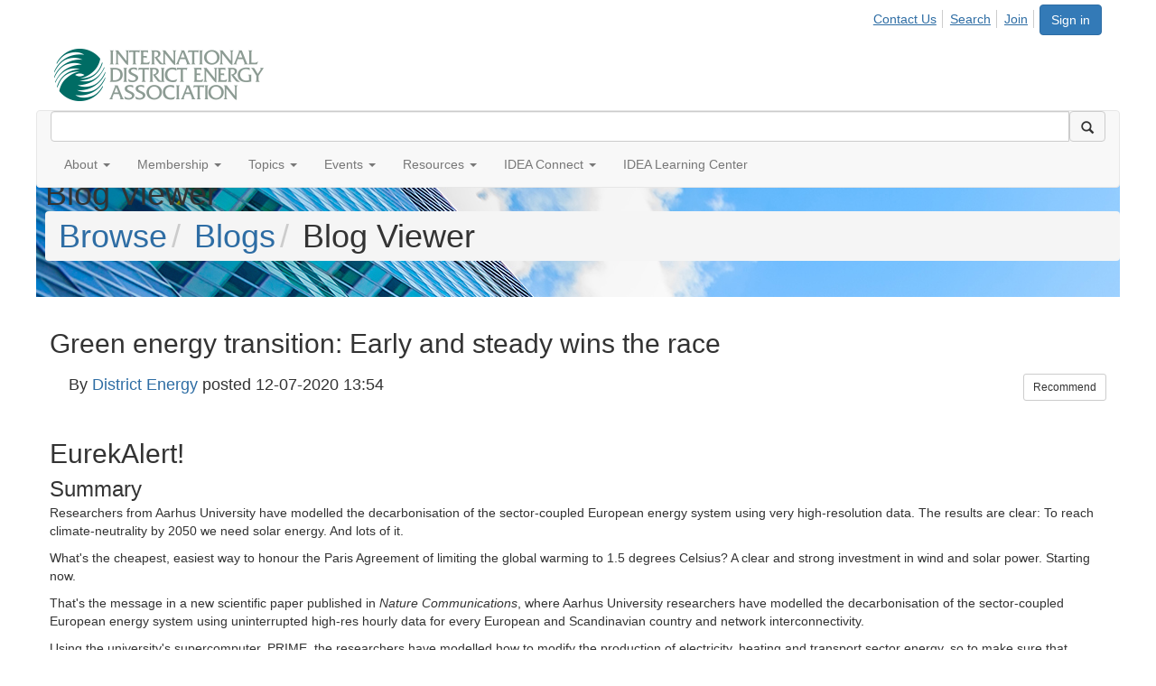

--- FILE ---
content_type: text/html; charset=utf-8
request_url: https://www.districtenergy.org/blogs/district-energy/2020/12/07/green-energy-transition-early-and-steady-wins-the
body_size: 47482
content:


<!DOCTYPE html>
<html lang="en">
<head id="Head1"><meta name="viewport" content="width=device-width, initial-scale=1.0" /><meta http-equiv="X-UA-Compatible" content="IE=edge" /><title>
	Green energy transition: Early and steady wins the race
</title><meta name="KEYWORDS" content="MEMBERS, MEMBER DIRECTORY, WEB 2.0, SOCIAL, NETWORKING, BLOG, BLOGS, CONTACT" /><meta name='audience' content='ALL' /><meta name='rating' content='General' /><meta name='distribution' content='Global, Worldwide' /><meta name='copyright' content='Higher Logic, LLC' /><meta name='content-language' content='EN' /><meta name='referrer' content='strict-origin-when-cross-origin' /><link href='https://www.districtenergy.org/blogs/district-energy/2020/12/07/green-energy-transition-early-and-steady-wins-the-' rel='canonical' /><link rel='SHORTCUT ICON' href='https://higherlogicdownload.s3.amazonaws.com/DISTRICTENERGY/998638d1-8c22-4b53-960c-286248642360/UploadedImages/favicon.ico' type='image/ico' /><link href='https://d2x5ku95bkycr3.cloudfront.net/HigherLogic/Font-Awesome/7.1.0-pro/css/all.min.css' type='text/css' rel='stylesheet' /><link rel="stylesheet" href="https://cdnjs.cloudflare.com/ajax/libs/prism/1.24.1/themes/prism.min.css" integrity="sha512-tN7Ec6zAFaVSG3TpNAKtk4DOHNpSwKHxxrsiw4GHKESGPs5njn/0sMCUMl2svV4wo4BK/rCP7juYz+zx+l6oeQ==" crossorigin="anonymous" referrerpolicy="no-referrer" /><link href='https://d2x5ku95bkycr3.cloudfront.net/HigherLogic/bootstrap/3.4.1/css/bootstrap.min.css' rel='stylesheet' /><link type='text/css' rel='stylesheet' href='https://d3uf7shreuzboy.cloudfront.net/WebRoot/stable/Desktop/Bundles/Desktop_bundle.min.339fbc5a533c58b3fed8d31bf771f1b7fc5ebc6d.hash.css'/><link href='https://d2x5ku95bkycr3.cloudfront.net/HigherLogic/jquery/jquery-ui-1.13.3.min.css' type='text/css' rel='stylesheet' /><link href='https://d132x6oi8ychic.cloudfront.net/higherlogic/microsite/generatecss/24b8c19a-b675-418c-af05-88870ea0dcb9/f627fd77-fc9c-47db-b3ba-b6f09ef706b1/639045856140370000/34' type='text/css' rel='stylesheet' /><link type='text/css' rel='stylesheet' href='https://fonts.googleapis.com/css?family=Montserrat:100,300,400,700' /><link type='text/css' rel='stylesheet' href='https://fonts.googleapis.com/css?family=Roboto:100,400,700' /><link type='text/css' rel='stylesheet' href='https://fonts.googleapis.com/css?family=Oswald:400,700' /><link type='text/css' rel='stylesheet' href='https://fonts.googleapis.com/css?family=Raleway:400,700' /><link type='text/css' rel='stylesheet' href='https://cdn.jsdelivr.net/jquery.slick/1.6.0/slick.css' /><link type='text/css' rel='stylesheet' href='https://cdn.jsdelivr.net/jquery.slick/1.6.0/slick-theme.css' /><script type='text/javascript' src='https://d2x5ku95bkycr3.cloudfront.net/HigherLogic/JavaScript/promise-fetch-polyfill.js'></script><script type='text/javascript' src='https://d2x5ku95bkycr3.cloudfront.net/HigherLogic/JavaScript/systemjs/3.1.6/system.min.js'></script><script type='systemjs-importmap' src='/HigherLogic/JavaScript/importmapping-cdn.json?639047004591454379'></script><script type='text/javascript' src='https://d2x5ku95bkycr3.cloudfront.net/HigherLogic/jquery/jquery-3.7.1.min.js'></script><script src='https://d2x5ku95bkycr3.cloudfront.net/HigherLogic/jquery/jquery-migrate-3.5.2.min.js'></script><script type='text/javascript' src='https://d2x5ku95bkycr3.cloudfront.net/HigherLogic/jquery/jquery-ui-1.13.3.min.js'></script>
                <script>
                    window.i18nConfig = {
                        initialLanguage: 'en',
                        i18nPaths: {"i18n/js-en.json":"https://d3uf7shreuzboy.cloudfront.net/WebRoot/stable/i18n/js-en.8e6ae1fa.json","i18n/js-es.json":"https://d3uf7shreuzboy.cloudfront.net/WebRoot/stable/i18n/js-es.5d1b99dc.json","i18n/js-fr.json":"https://d3uf7shreuzboy.cloudfront.net/WebRoot/stable/i18n/js-fr.82c96ebd.json","i18n/react-en.json":"https://d3uf7shreuzboy.cloudfront.net/WebRoot/stable/i18n/react-en.e08fef57.json","i18n/react-es.json":"https://d3uf7shreuzboy.cloudfront.net/WebRoot/stable/i18n/react-es.3cde489d.json","i18n/react-fr.json":"https://d3uf7shreuzboy.cloudfront.net/WebRoot/stable/i18n/react-fr.3042e06c.json"}
                    };
                </script><script src='https://d3uf7shreuzboy.cloudfront.net/WebRoot/stable/i18n/index.4feee858.js'></script><script src='https://d2x5ku95bkycr3.cloudfront.net/HigherLogic/bootstrap/3.4.1/js/bootstrap.min.js'></script><script type='text/javascript'>var higherlogic_crestApi_origin = 'https://api.connectedcommunity.org'</script><script type='text/javascript' src='/HigherLogic/CORS/easyXDM/easyXDM.Min.js'></script><script src="https://cdnjs.cloudflare.com/ajax/libs/prism/1.24.1/prism.min.js" integrity="sha512-axJX7DJduStuBB8ePC8ryGzacZPr3rdLaIDZitiEgWWk2gsXxEFlm4UW0iNzj2h3wp5mOylgHAzBzM4nRSvTZA==" crossorigin="anonymous" referrerpolicy="no-referrer"></script><script src="https://cdnjs.cloudflare.com/ajax/libs/prism/1.24.1/plugins/autoloader/prism-autoloader.min.js" integrity="sha512-xCfKr8zIONbip3Q1XG/u5x40hoJ0/DtP1bxyMEi0GWzUFoUffE+Dfw1Br8j55RRt9qG7bGKsh+4tSb1CvFHPSA==" crossorigin="anonymous" referrerpolicy="no-referrer"></script><script type='text/javascript' src='https://d3uf7shreuzboy.cloudfront.net/WebRoot/stable/Desktop/Bundles/Desktop_bundle.min.e5bfc8151331c30e036d8a88d12ea5363c3e2a03.hash.js'></script><script type='text/javascript' src='https://use.fortawesome.com/d67f56a0.js'></script><script type='text/javascript' src='https://maxcdn.bootstrapcdn.com/font-awesome/4.5.0/css/font-awesome.min.css'></script><script type='text/javascript' src='https://cdn.jsdelivr.net/jquery.slick/1.6.0/slick.min.js'></script><meta property="og:type" content="article"><script>window.CDN_PATH = 'https://d3uf7shreuzboy.cloudfront.net'</script><script>var filestackUrl = 'https://static.filestackapi.com/filestack-js/3.28.0/filestack.min.js'; var filestackUrlIE11 = 'https://d2x5ku95bkycr3.cloudfront.net/HigherLogic/JavaScript/filestack.ie11.min.js';</script><!-- Google Tag Manager --><script>(function(w,d,s,l,i){w[l]=w[l]||[];w[l].push({'gtm.start': new Date().getTime(),event:'gtm.js'});var f=d.getElementsByTagName(s)[0],j=d.createElement(s),dl=l!='dataLayer'?'&l='+l:'';j.async=true;j.src='//www.googletagmanager.com/gtm.js?id='+i+dl;f.parentNode.insertBefore(j,f);})(window,document,'script','dataLayer','GTM-WT7W5B4');</script><!-- End Google Tag Manager --><!-- Google Tag Manager --><script>(function(w,d,s,l,i){w[l]=w[l]||[];w[l].push({'gtm.start': new Date().getTime(),event:'gtm.js'});var f=d.getElementsByTagName(s)[0],j=d.createElement(s),dl=l!='dataLayer'?'&l='+l:'';j.async=true;j.src='//www.googletagmanager.com/gtm.js?id='+i+dl;f.parentNode.insertBefore(j,f);})(window,document,'script','dataLayer','GTM-PNKCZ82');</script><!-- End Google Tag Manager --><style type="text/css">
	/* <![CDATA[ */
	#AuxMenu img.icon { border-style:none;vertical-align:middle; }
	#AuxMenu img.separator { border-style:none;display:block; }
	#AuxMenu img.horizontal-separator { border-style:none;vertical-align:middle; }
	#AuxMenu ul { list-style:none;margin:0;padding:0;width:auto; }
	#AuxMenu ul.dynamic { z-index:1; }
	#AuxMenu a { text-decoration:none;white-space:nowrap;display:block; }
	#AuxMenu a.static { text-decoration:none;border-style:none;padding-left:0.15em;padding-right:0.15em; }
	#AuxMenu a.popout { background-image:url("/WebResource.axd?d=YAYach_zykzn7tRotFpEUsxzQ5FLPvh1vpHddxQkTcIGzDHXoEXLA7sJZpvZ1DZteHEFYx1BDdc4OSFbCGMrvl6emEIE_mCkf1V41TefuFU1&t=638628063619783110");background-repeat:no-repeat;background-position:right center;padding-right:14px; }
	/* ]]> */
</style></head>
<body class="bodyBackground  blogviewer interior  ">
	<!-- Google Tag Manager (noscript) --><noscript><iframe src="//www.googletagmanager.com/ns.html?id=GTM-WT7W5B4" height="0" width="0" style="display:none;visibility:hidden"></iframe></noscript><!-- End Google Tag Manager (noscript) --><!-- Google Tag Manager (noscript) --><noscript><iframe src="//www.googletagmanager.com/ns.html?id=GTM-PNKCZ82" height="0" width="0" style="display:none;visibility:hidden"></iframe></noscript><!-- End Google Tag Manager (noscript) -->
	
    
    

	
	

	

	<div id="MPOuterMost" class="container full">
		<form method="post" action="./green-energy-transition-early-and-steady-wins-the" onsubmit="javascript:return WebForm_OnSubmit();" id="MasterPageForm" class="form">
<div class="aspNetHidden">
<input type="hidden" name="ScriptManager1_TSM" id="ScriptManager1_TSM" value="" />
<input type="hidden" name="StyleSheetManager1_TSSM" id="StyleSheetManager1_TSSM" value="" />
<input type="hidden" name="__EVENTTARGET" id="__EVENTTARGET" value="" />
<input type="hidden" name="__EVENTARGUMENT" id="__EVENTARGUMENT" value="" />
<input type="hidden" name="__VIEWSTATE" id="__VIEWSTATE" value="CfDJ8JEeYMBcyppAjyU+qyW/thSRNY5pOmV/mB/FoyiHSl/hKiuyee6lVFWoUsKJAHPioHTVNcrM2p0ZVsHRo8oaQ+/r/LK6Ekrft/I1cvA2I4LRSt/GRXPkv4NdF86upnAYoXpv+vTkvuCqnyANfK04TG+Fm+3fpc3gDzBjPu1qCM9iHbRUIjZPVLFR/hjVlAm7mzkrybyPIPOG8XjlCAJ8e0yE3E+HLZRK1RyYalXW7D3kbjdx7Pwcf1l7vSzAVNCbvdgELCvZxfKEM0tjB4KVvXLGCQf/[base64]/CbbsYVe0v5/lPpnarw7DvJfG0X7r/[base64]/hGZTAAlKOU7MbSNqLPawbDA5RGrxyzV4ES99K6vb7ZWy/E8EVED0EczwpjMFLlUHmVZpmj77p4fEP4/klP1Z8EyOKGIg+EMVmV2GIPe0nozJrF6HO50aJ88OkrTc4xCzieNJP5W/c8z54bgci38ZDvf4hiq2BGhbvFS3ybeZVX3AwnLn3ebUjtCOpIvm5j/AyGtl5lPgOoAUmS63ba/KFyEpffBGLvLzN9Ut18EPIe+aoWT2v4GCcidtuZxxbX80jhWEE6W2k0vOfs0QHsxphgJAWp+aaicVyqwjTarVZpq4OQNNF9/o4rQ5p+BpKdQTpNbOA4SHzppw/Tqk+vfK4KV67tXZmpC4xbZ6ebj/[base64]/GqLIg0f4FCec17SvRhZdqP1kKM88jRWzQUcLeXaKnp9ylEJdC2JyMeKQ3qJAxUAzvQfcy4MJ+5zXPyM6pNS/BkDSK/tEi1Bi++9rr/ppI1QTZo29yU6LZcCqK/[base64]/SeFFcLxBo62EShOTLyEuwLB+Q3qtMmPrVw7wu15OqccjPq8sp5Jku7CZUuPxck5pAMDJHjr1VTo+YEA7HGUcLBnXrZQeeRoEAEpY6TDWluBHU24XD9zlad6z/lOdDAGem586S9zS8oO9ihOy18QRswQ5dTUA17GsN26gBmFRlz3uwzv+CP2StSilBugoeedSI3G9HXRd+XkGWLA8CNFrcI2t43GqgtRBdaGWw7aubo4nODpq4LFE54gbh+xF04p2/e59orG8TW/jizOfNK+XgHP2m8O0o2dpZY6Kg2ulJc9EoSikHW3WMnlBJCc2oxGp1n6rdyhh/56gSAGdZ7CCJ4pgRCV0Z9RK8DR0cVglK4uOnYu5cBpvgrceYKc1mSelflcJSL+TWUpCKE1NU1bsw7qjpa2TBMK4MmyGlr1Za5auw2NPJp2rZ06TiZLXm35wF+INvkxFlmTF2SGiyHLVaDrDEBJC5v2pujxyPUcWoLfTmW6K65px9zQrKfkO9oW4/cHhwOjEYZY2hzhR1M+l40Szs4rWUWWrJsoTsvk0FGzaXGFVJgCGcjIGbomE004859N6vKCE685lJGsgOPsI3ItKsmgIeOn62g7a06HRwvU+oRyYtykVUBDmMGtXaJ/zUMFPE6vtrA/xHBywQtj2WdGM9EnCHEOgiE6rjNL+wQmQ32h6dB+DW0Eb9PkqD4fHXwIqNueK/eTQwLC8I3LlDAf7nUp2o3L/KNWqrTDIqjVxrkBwZ3mesIMfXjf8C2Sf5ag94N56ksfQfAW7l+OGVqhXVvaB4AOYqEnf4uX/Om9bgMlQbbHWktS6rC3Wx0lr0qM+99rhWddLC4zRENrM5lFbeTOq0Jqt7Keh8y40lfgHjyLz7+glIi2ySqpvoAqg28npHaRw7Z3+PEt23VuojDAkOBpO4VrpU5vI2qRhNuFU44NLj5xziBuQIk/1TjmFYCGajx4paJ3FR2zVjQxHvbOW3fuwYoybAJRsi5YoaQ9MAzcWC66d++13smkAbp+JX1qLTaG3YJVsUklgg0gf/jvIEbOiDja+vD82c/9WwEOYMblBpE8CxSpZn10Er/S9TcKPBWwXZ2VkmEcPoMVNPWw8FIZYj8FtmXqQxy1es4e5MqSgku2NJiwLioPeJ5oPCNawF4565loOW6Lag9lkLXIsiZEZhtsr18r/XuBRYLESOZ9URUdrjZCY4zi/oNqteJZ4L165yaS3d4lxjop7YDOppF1H1y52l3pDBWwUn3b0Sv+sqJDl5bWKpJRcoPJlCfWp4X9G5x7LwVi6b6YPib44MG327WxVX65WVizIsCm/ccmwXxendSpFSphyQRhxEVmIE3ijDD6NuYrGhyKt4yTD0olaM9TvEOhhET2zUjoHSEKdKnwd9pxooDHpo+xlknb9dhb3NZm2XIh9aol5xgoYbzBBIvm7of4R1WF8aMT26sDQgHNo5V1cNkC/qNbhsHe59ClgARPTglix7KTBBiDvGI6HPTIeGN/kzzBswkfC1xVXtsxuW2UNpfEvj0GQ40Li84oKpskNJFE/dUC6UBx0cDb1iOz8xCWnMUEiTxm/uV2YShrO/060fi2mpWODl2VsDwf2zI7IuRibwgl2FjOrOvdScJ3OT7eTOS+pNoSW8BvwrM50DTdiy2p/4LUJCQV2iKCh6QkjX/uS3mJmXhRRlDFMV+2svXg37W4d2QTjLLmTqvcpbDOMxJ//n8NWqNN7ALh2vJniahrKd6DAVPf20AUs5c54G8G/vSrFI+wIJ8HWy1clUQw69GSpsnVB5nuD+TdAc4hkePva9IITIBNzwdEvGUISrGwJ9baBHpFE2HQvuTA+Cqub5bH7CTzb2idVbUR2eTQqqRc7bzYQekQT7cy7kZBqAl4SvTfClnoFaP19DLKCgU2qIQPZ/zA3JuecZaUGWFlQu+4XBBy2iPXKPWiYWf39TbO0K727kGgAGZCBT0MlRKo7tradCVesj/uwM6ChNHnaPbf3nwGrJVUk6pPq6IxSm0a3Bz4ZweL/qnH+EcTwmqXmSO+8EcAoaakvS6+WMsouSZ8bTbMKzGhrNGBn6VI4W77xO77v+OhcN97T275H9FZ/KwXDdR7fHOWMNqMNczLRXVzbMe7+pkeEk/GY5Aa/c8dv1DFe8y/RExfXipvMCn3fMbBrSXpzC8zxynSDkbWW2JSNHMAbShsVtPtC3TwlMXNsHtWMDyt/GzS0u6es4oSGngYpur9vwbHQkrLdb46rdIIs9f+aj8bPmRz5J2IjAqvuCR8hJaMi2A7KDtdogAwbTFe7T8cAGbqbsGdpj2jzyMi7a4xIGiyw+ade/tEnDqHGQD+M5XrSpbWHj1dkp7N7mBxox0CBMzKwrqr/11qKzx1jWFFKWP76kfLuTEY0hcVmsH841ZTrlLLnhPKzb0CRaGsPtmAotnasBkmoY+rbCoXi/uTnrJRa646tqLj2SFd7R8WTKonm3lef/Uq9spCglX3FdW8qFPAxLepVYLqpg/kBuXLI6EspUstHy+uMu/Lp8ufWrAbyHnFTHRvjBjNgqFAek8/7oy/yFxjj5zP2FjOEBB6/ZzThMnoncE4Ad+QhQhaPfPS57ejPuw8JUkTNMDTp5K6p/Hswaw5+zdCIL6YnLPw4DKO3/L3EWtYluMl/XEXpMkI698VKtx+FkAwNSTiR6CRrl36v1q9a71Ozb3rxM/Efs0HcivEBXpaTH9aTD0653HAUl05UheoxIa6WpomBtPFi3czKtJUFSNphniUfAKkzHYx99Y1gf5Hafzo60LRyWOHFxLWx4jjrPxMpRDRnysAuhRCmvXS5L4OC9cDcNZNhVT836hbeRZIcyYWFNhS+iBiKmTeCy6Duc/g3FT+/6S3O8aTv+9gF52aRy/4RtFMpAmmV/eZAbcwIn5drH4XjOQOALQi4RJS18WdUAlzVNANqHtojg+24YxI7ZchCNq+mSzt2+KsqrNqEsHW33yhhoniaPaIkjCahSjIvsG6rYs9GqGBDmAnfyvF+Ur6RN8xJSL7GMLuR0QWXzEVXcmk41ze+0ieZNcp2ScluIZpXwgS+6JYO/Qn1fyWPsXZf86ygCK8S1NhcWqb2+T8r8yBnJYrnBNvTCsJLxdhbhIPwKY5bS5mwbhuvrNCwLAY8x6JFzE7Zf7CHMLbyqviXmsRN3gfCE//R2WDbrNWi56byUEgtijFg9QPSUz1tmt01RL232l6yxOae24h6U8GVRlAGOPOJvnVI4U7BDo2lTMagilUf7cY/sEjZRve33khDAW2wB1DmytRmSj3R+HY66Z4A3cNHLxd1sGh01JhokV5TFFNOUVjI3cPcVewM9UtR1n65w8wjt/iJ8QlLdoaVaXdz6dp/QGQyBQefxXyx9Vg1k71FfHyeXpUiz1xRMOmEnB2NOfK1lTg9N+lYKZw4lJYSDxxF38UcAdnpuDYrPn7e1me86AfgJ+NLDmQOrvfrU2VUMFa4ty7yH5vgrdEsbrwQuekCZb5RMKF6+5NqaPcKJN83GMleHrPnrvWkYy8czv5F3rk9hiM6S/3cJ4tGfUyM201i50q9xagDLSsAGI9+SEfrnbJTqhuAdrJueUKR+I+WefGdNfsjniv16ygOvdS6uw/JiGXsdT0OCfW4kxFT1uEK+ywipcS1TOmau+spcROEKJiG16/8qluebUDrL8wG47s8jDExJ6B3ygaJg4Nrw6s63DoplXVVCptplHXng/65VUhSCedhNwi7mdCiVjmq4dWxJpxCmme97pnFwPyzUhPZ+LI6ylK7Ql+2PlbkquJo9FYqrrFY1xXLBwcP6ad6pY25T3ZW2XZDqUHXxBHBjaNOKDAiPvz6WOacI85L/gIpoYGpkpiT/PUb1aEi17X3/aZahCqpvq/WA67MxbCIveka6lfYFVq1cxidqh3s9JY5SBd5N4qvU1moHzv2QWXBIRlyUKSrX6Z1Z2deXCc8tS3Ud98lPYxvRKvqLHbe446FTVrDoOpL7puDbB75xhek9N+TQqUXaJCrQ/s6KzN5z/CMMHaEO1qwX9YR81JEz3mp6J5RddPHNfX8cF183+V2hwg0zBmKzONnyXgvxyh33Nycl5bLtd8ZS+NNAlbJxI/9sHqzYOu7K4pp2DnUPkZLRuzuAf+0sUJCOA/7nXX/ZI2L4j73jAxycILSR4jWfI44L5HX4gea/v7EUnMFCiU3asGJN/YrK/wTFKWDmikcI4KRLlPIoAGJmd81yWUW6gIfknQ9xm5CpCRcOdcXrNYeJ78EnTnVtZqzeT9oV/lA7DAN9Nfx6igpDyF8tdrgmWsJk11XDpzE8Ijn+l/fwert+vvpYOarYMgoKgPD4Pr3NzNZaOlhjPiyClYfTwxPxIX9SxCNWmXUAejZsHvPKEivR4TUk3CgrXkwwkvRf0HnRGa+njCwBJUepZsQtVGsSB5O5fc9UFv+6I6GfoPoy7jzlkaQIQC8PQLWV6nCPf+FiZfhePaUSuhtNfbzIXGXJ/kuxu1ujfPUEIJ5N1H5ri/Emafg0LQZnJcUH6BkVI+/YH9E/tSn0KIbCw0fdCXfEfVnZVU5GU6KseODlHuifjOgm7xHP7eaJ/jCUr4h8n0ZQ2W/eNn1pH5qKU04PTTJsZHUQZkJVV7rzWRaYB9kCT80lXqc+5dH1I7d46ahz5RMvj2IYza/Nl+EQC08BcE8bmRpgQ911FcDfQSxFzEZcOgc318gbBWOG7gob4Tz2wrZm0DKDgjuOErnjxuQ/X2/xr8lo/soO5bCFxLD3T6nDWNApADCT8CkMXw8/Q1GvNFsbU8Dz/FYdAn89GVcN3fY8V/w7vWxJXeF1WvWiduCtYZbKnbX+t+RYu8cYt1bxYI7qZpX4lFWo1yIBMadxw8exeMkmLCXpmoE1x8pZ+CkrKrFawaHMc5gckYbJEUrjigLqGAsb2LxHpPjJuxkhNYbuNOE0Nzk/owWOeVGwRlbJmlC+6hj9Okq4UKHi6PX59mLjSWBWQSr6lDYvdAMBLgcBqm/lUg1M6LiAIv0iQhvMcrRHTXqT8PLFRhOy3HUty77+35f7oEMfizZwOGq+siwIGkjiwHatIGQLqPjnbbaKshaUj3GCmNygXNwjZ8Uf8C7tBuNHQZXtTLPc5QA81xpVTl/P18m4gbiWfS2/[base64]/yI808SED8kwe5GewX+UASKpj+pQKaihHHGfjttpUcucfeNkw7HcjT4CrYc6k7i/[base64]/UoSqA6EJ4lCzWrrcwGw2eEG9A4Pq1l3LjxEHAVf5NtlG/FQd/ePlw9FxJRTPJFPmBnc4pY55ixFhbJdiTjNRBe+/gmQV+FsARV/VZwdpu9qn0cfILTr9gHEaQLbgN9ONkRGnwZ2GAvf1tViWNv6+/wZE0vHbpiXNskRvhLFagwBnNlOl2liTn8Nnv7vrm4b9Xa6kah5752IKVyrG2WB47DfvUe2G5DzIM6Bjphb8S/+TETAj/HqPcRbyyBm/u+oWTwAF2G/ASdLjXg/i0lT9Pel0Tfw3uzGfOGPebPmxqQ1ya2WcXc6wmapSYqfS5xKQgVibYmyw8+ZBrN8+OmnVQhZamygArO+biTrWzlYm7GG/Z2kw4wWJ5+JkcmjZzXAc6cE2LkLBiOyo0VWb0PblcY6IN4PUZnClTKWrn0nG+rGmbzX4vF9te3FSbt1en9ABWeBevnTeCqZeAGPsLu6uUxO60d/mZDDCkr6rhefDD1WfdL+0YB3BWZ9sBu9es2hZ6jhf2ZvQTIjztOqRQLLRgdYXnHjaSif79zdfcPR29wQJy3sM6RPp0PRBNUOQrkhQ7OZ2eYoNbc0AYTxSjdccyGhfi/AY4BpObr2pRV+MUTNPmW4L4RiMz4pNB2qkbuivanZ0vZ2K+TrTA602UndfsQ9egP4Qq5TdQgBqV8U81lMCVUhdfPO17pSBAJDRB2PcA6NEkqKicERbBrCfYqnO07kayD+/618QtbRyyWYNA5IMb1b2ynh5rAOYIX8l9kEf1FA65J3cYqUlfJZvXWuCRPYte1emldb7r5qwHjYLvfq5CHclXf4+Hnz6aGnIPTv6/txj6EkabBEzwK2u9sxi4622gkaHRbXzLln8TyXW17+vb0jhMl/RK+NcEL/DOnM5YXJQnoIg5tTFtIPOQ9opFVvsK9uc1ziPdSJhl+UEFxT8E7x/10Lo0vBKRybeRTfuD+fjfmKACo1AavfffzGnmQGrgTq8kaZmkXZnVmsPy2KeLpbf1h1zbEfjAOt5yPIbLWmlHXiezcyqu+fDJtQD9lChD8LEqKyJx3k4P5sSI/SlhBLZhz6aAJ3kbTOi0vZWx21BzEwNs7S/bnipIoHc92/sik58U0xAHICl+i3RLjmpx5sNKbD1Qi4gD9eI2GDG69BnQ63yiepTxLzdEpIB3B/uwdfIjz7wUWpclks1WgzZD6V6AQJHgo/gMQ2wXyCKj7WEOefYV7MdjTNPAQsh/VJWhP7xxbF+tRaIifpTwB49BMxaVm64iE0/ajBVta3vzaWnzglawL0DK9eeUdAabmKpX/0zF3/Fptllo+kjcDVQ0YFXgSgRTzj3ZKk9t+Wm4qoPemwhxICajSVqFwKVa65y+Smqq4blQhn3l47cqgOWbplsr36NCRxFSOYnvx8hAb8BiYYYdHYlXSKBxjaBEjq/OH0UbIzg9kUb2Nl+/VLoT83CD24ceeedz+nFBQE9VpkQxjPKVhQNvTfpgjOck4I0zhwA/37ec/81Yq62/[base64]/B9UXfYjxisWhBEj16HdOJpzGm3RBrwdViZuXvt++a2JNu1UZaaS+UCe+5MkxNeoX2iA7Od3Ip/sGPKQJ2+j3ejPD4NEilnwamQcjsBTngVMLXUp9J/IgZDqoXOr5mXHQZUYSihhg5/IeizlJCrcOML0NKDXCtuIscAFqOLuOm4w2pbKRC5fwjnFfO8o3EnPQ57GaXCnWRlcqeqFBm3TfIQFYrgrA2HL/S/BmtiYz0rpKyGQObgmzLkX0ekDcxNeKCtt9JE3G1vJpUTz+zV270b+vagxBx/VhvqQ0UFoFyIb8l+NxcIhrtaJXj+VAdZMkHX9fGEJR8A4e+QJ6IsMf1ofhjtC0+49WW/2ZrDTDEklj7JIASusayx8ZwX1aTTQr+rY3m7jP7WzBCgt/lI170dpnWkbJxe2cXffPXu1he+mWl2eg0i9F1ST96hdaEgqWyG3zLkKFwy9J0+0a48cz3lbg1vXCj2AkqO2wYhY8VmPZfUI45sUcoKd1M/qbKHWKQklNNyDmX5tb/AKE35QqitoSetrytqcsknoN+3iFfpvz1Eu3PrI0ZPwDHZZ8JWBQVTrrpTmFR6/[base64]/fSCPUh8Av+XLn6opZYEJw6+ns+mQX0i9jnMnI3Uvy7EfvejKXbKvXScRP4ZSgXKQUYyMHfELyKaSmfJ0NUCo1FVN91FTdE8swlrZwxPqNsBtVC6c7dZ5W1m2e526UO9eC3Mxl2/CJ7Y1xqUACl3aZ2a2pMhIJM0ahA2xLHg5E+qHFcv7kUe9sey9KyadQ21mjEKaNO0E9FZ3I6FGpCsvVLK4Uj4gUSo6ffyB3w1m/+YDMIKFvB62z+UBiNmqn3CJu4qF5RkI0IkcrxvuQFL+VdC37Nysb865CEkQPGj+DoZ8HhWH3g8ARn8SUowjac7DfNQpue3NYVDJ82RSXHgKi7gW4jarBJ6cTqchYSLnlLVWcUhR8D+K0IS0zYJ6T74UPMEGHECIP0R/taEq/hJLQLbAeZ1+DtrfbLoVFQ0K49Tkifv08r63mlpd9Zy3o6yu63t6lIvaAcTytXr7id35NwRSVibrCjz3tkDGV7rE8Ji1fnhOkQozX+JpABZc2rULKVwuTsm1aVVR3w7X27iJiqySH3ARo2bu+VHoz3S9f8pqjgmRnxBqv/VizwpWn6D0nxCC2MuXquW/1fI99j2zG0clEtRVCjN5aV7RH4uxXOmYJJtE2sJYGx5Gl2CCtWt2kKwwcgwq3WdrR6saLYfhuVfOw3vUQ0feAS95HWV1LrhzaFfnz//BelmDo+S8D5EbnwS+teoxIg27k2W1hmDBSCnFQxyw6PSRCZbyIEFDnJroz3dwXG8a37Dt4Vk5tWSaqqGVaS5P1QHKLo6jcZpRYQbt4k5E2NkVDzsx+PmlsR5/H5xIUEXIMG1i7HLlTk2SzBylRAI8UfcQsCrkjJ3RmqHytqvarVaODoL9r2UDawPOW8vrtSzewvWOTcrRmDEwwRmQM+VagUyLno+oBzrFGghmCVusDX4eTF6kVDo6dUyT5qvopTM17V88F5jVsPbrh7+HC37JQfsICo6+X/q9FrbR3cp8TTy8Sa193Urm84W01ycLddJLUfe1tuTgY6WtV01PtnsI2zJ76pmCgH2p8FOfncVsCUFZRHq3rrIsxrPqRvXPNXLU0HPK77CS/a1X/YFQE2oQLrdnK610bF8ZLhg/VFZJyEP4D3eicVaQsiJTK7Q/THlifBaaIXoUicRaF2o2DtRmcWK0NJm5QS2grgxtSOfSmK0y3WND4exlqQ5xU+z3TRzBRfK/5CnOcrGwwuhDryXCGiRGuG0syKzKHA2mRJyTgsesTIr0YtqV3ieUhlhi76N/xEMBc3/o3DiaMTOAlbH9b6d4GxBg3XCnXq0pDqzbvjj88w5b/irWIyX+bOxTxhZVT0cTBr5IcE4rVd8UFBjvqJT/[base64]/4Lhy5LV5nLuSDw92V5Ixe1lGxCjRQZ762AsZ10ZUjDCa61N5vetafJpnWs648/X1C+0ZNpj+1BZSYjcUaTXT8hHcie9uaBXU5tffxuMnzsnFBJzC8vYhK8djjfgNSc0V9oTAY4PRtLCnmh+XTLRza7HvJD5lpFIV5iyLJaAkIIP/h4JizoQMvYRvo+kzWDGuWFxQVeLQmN6Ymaf7QQZcnMuV2jrYbNoYqO2Oq5IqoLLY4rl/PCIP3mySW+6vcsNRqw6mufDO8QM6p5iTF8I5HaK3HKFg+9ZZ0q3MUD6VJjm+Bn/fNDnucDX0Pdh2C8XMyp4aSwGvrdhj0PkQIbxo9GYomnNjvkD4i+5BclRF1vCwSxbuA9vw7jYYvwyLATj3Llcen6VLyOP295e93TGN1bGRPHYVj829JufkYUoRUd+FrZuhtCK/dUu5LypGBZPvYLxX0pXj7vfXjsEBQ+DTo+awdNMyekJLNbDUb+k3z1qKyS9OavEzidqr8V0D/KRhO+ylWZXpMjiM5r+RvE+Qn5CeI4T89BGAcewRA30jF6IPl7Uc7tJfjGjXjjf3QdS9KO73kZT3p/Ank46Z4BfY2dqc+KX/CXQq44pO5jSoLSnM6/9ym+IRne4pXMsI42iW8AU1OkheRbroQQC1qIWsO9t5DBziRLU7blwz9gS51G12mModDaZQqZH4gq5WThjeB+q4TvbKPxxCG4IKLs7TQLnScNXNUcAvVYXFlRDnggjsTcB4tgkz7sQxRlNnKLIEG40K9rz3VEHD1a6k7P6vT58b/PUJWHTeiYOC9OWGmksUpItrVjmUnzJ72lHDHBjU3tbMb/da+3Ac1Zepqy/7uclE+pl7CFnDG6vHXSAFMU7/PCEBiYDk9WS2E+/yrP65E1INeaIeaEK9nfz4Dx1pNemCrIq5z5Z/8Lnl1LKxmzUeOOTl0bQj4veqbaYxJ2OiYTjKSZ3pkfVQhHOU0FBEk4htxg9/V+nTYpg93VZ+t1MGMeAKe0EOYl3idY9ilr0EHCkElOVy1BrvRAP9rObsOmfawrF5RAaOb6na20qlCR40GXcf+pcuqWoCAsezLMVBbfI5ffTDBgaY5Lr869lxoeYuEMvnzX6L77665/[base64]/vevEHgqp525oQWnlswCAlwWcLbSEXFiGJObSfQF7JYdvATpf8LKv6i07Co66Nz9/jKloRmnqeIqvhcNRl/a2Pj7eWkuAjb4xxjBETKgpmn3d+koAv2tamDQFJBROc+2/Lr68XTdHDZMFs8gJXAvm22nNSpWq1dbuSW8E/27J7hZrpgLDM5I2rYT4CpC2MKB80n+gyTwbZV6FeONb5lQoXaN0HPjlUfFG2I4xFsIo/5HEr1Dg6Oe6wOt66PocmUsCPVTOfSwbyIUks2uosRul7mDADEJ7mOI/Pjoovxx9HOTzfbPXCyh/uiBozg034+HZLaOHwH/zBo6XtaOuD4T+nXxGTSv4MuUt2sCevIzbEgE0LplOS+x0wpJNGTfwlmJB9AEFvJWdXsqF2lpBL68UHD7CFCgMp9u23Lzv+LiT9wnlAbcwBqNzKLcGDTu2Zlhxq5DoSXl/tOzchbwZ5pCN0M64PDe0ydX8d2KR30uV4yTguyxVZlBTe50fgdEdK+ErIcl7jGggJHx7JR8ohfJqrT8UwLrTT5efGDpbq0xgnYYvpkjwK/OLmOZB79mwmMHedI6Z49wVi7ZcAALevG1lWtu1vPdool2Tdp4tUWBC0hrBILp+HTPTrXzH/21SnN2majXuT/vP1NvRLsOXJ7gs91mhQzmaPDHCbEYrokOLxirU2/MzwKPur7k0B2Jy9QK+ULlDNpvxLftKHOH08UH+jMi/rWyyMvTclNTvflh3TwOAgRAe/px0yQncHEGdsYwvfXlp7du+QtdfJAwwG4qmG47nATEfW5pJqhiHWbvhOP7fLBACJQncfKure7hk1+rBgS01PLeFDdBlPit5LUJNl/VbtOt1FWaSOOpw81eobbotSiZun7oxiHLLGGUXF+ZlIJ845zTwMZAhPzwZ2cO4X6mQYnKv4rsBSA+mw/[base64]/M/2266UZi5IgCuJFtWepzWEne5a0euP+KEgf20hmA2rXG2o3dY6gQC/Cpj7ICn3HjaBqLb8EVmvCh+yZ+FEwU2frASbwSC61ZxM3CLA0jZ4JGZjFyLCFKffV2v4whnI6VxgBqhv1B5j3cUrDS9Z2EV+9G4/x55WPdpw3gjq8zbwI2iPg+xCeM6a1lULu581N8gekkeNdDR32DnufUrC+CGxHrGkpFFQ8U2+rs1ghDzmul5n8te93Ya/9q3iRt6U+IfagTkGfbuWWTteh9faRcg98CGfTs4WE5WPLP4IaAlrhDgc1IGADezGGdOWPdT6I4dYzq4AZJKCuyRz7Bg8g8I7vZpGR+3TUbyQ2q8cWQE6QoDR0fLxMF8XBccW7ZU6P71MbDcfEJQCbF8rQIagYLZg+68I+/yksVo7BgsU77OShmC2eTpmNFggZeaUWfsnq6qjFMyspUTkirsWDcBYqui6wrPWCxtXrizy3qAeTCdTmpelXjmQk2WIys6PypOu5Zo4OBQ08p7ct/dUIunfM+Sdcc+JqecrVOn9NbhIa0DQewPaHihWMnJ1vmCRIgSEdS3LGh3xkItvqQnv48y62Ayqh/GFFtLlB9gOkViZHdYD4JV0tAfNQxZehNrmrP2xkBIXi1N2Wj6VR2ZBAn+GUz6bMeumaPA70Sn70UNBQbNGE/[base64]/JsVAPZiCY8d5mUqNsjRNdSX3HHzXpX2gt0yO+atPZUTIVbLMl2drHMR7VfsFF8GG4LR5o9U5bGL5fpnTzdtpyn36GXbLGuZxPVRc2GoFwvGLR9nbFrIkPu+C7pUffO/H5Kz/ifzfwh4iL2fa5oSXKuPerbHkgu5QWHwwXsa2OP0OM7oXwar42S1kVwm20CsExsHBxvVHveQL8SRWJ3T6vP/gnm5vnbxqGvc0Pu2nsR+wOyfEdzHDehiKHcQbk+TOPu3fjUJg9ym5glGu9DW1OqY7/vmIB9lVq0Tu9/PJ6Th8+c1JGjvFyGdZ3kIr13qsJ+qxFkO238sXmoJ8ADWRa41J+YFeRFDih0P/4ztD030nWgUBxDA0Utz7BkJuBQv/GajYUtsBDwzyDgeEjKHzR3s0nL7R092zcg9Y9C3FdIWwzkfFb3ObsnyZz9AQjwmNP6ATZrgw9PeZe0LfEA0NP8xEsWwu9m6L4xjlyt/skheWy8N2KvIkvv9Za7T3FSNGDA/KJD+ccPKfhzzxpvfMaKASmCXLiyujpDFF2mZN3BEPq88OhAZZmfYlc2Gl+se3YwwLcp8G4MU4Lfjt3Sx9ozcwBXmmNDN2FVqp18jxJJ95uYlEc0e2QhEATaOGaMwictqfU5H/M17+fTtgw9/uw3fYJEZ0gnGDGcMyRjoBAd4mfokb7slH/6VHuX8TvLwKW8nRMrqLvdcYVEM5eK5hlTiCUez3iGRjY3cq3AvWhdUBOjD2T3rE4ocUr4aP7vkupJ53MuVTlcgTJTMhviAkzsqsGy86absWaJvWx/ia2Q4pILDTZeoutd8kwpwBsBnsW8uc0dOoX2n5wxxjp3JOL6OV2W8ks/XSoGdDNZmei2ErrhwbfKPwnYfOA41CsBwAmuVsrk+9MZ/+EIVxcW2hizEbN+KuxOJxo4PssVlxWCY2ry1lBkvlJ8i8dY/LoXkMi0TcS8C7T5QPj65oSHq4/+XQr6rV2Z7xBy+qmsQ5ctqMg9TxEouZdmhJYz9VYZp5BOO5p62OM2TWKgMtx8X15IvOCLyF5w/[base64]/L3Te/Ggav8zYKnupqbOcSjKKQF5SegzwD0IPxDuorKyopTuDLDovZen/RYfoxQCwKHXYwcI/XcjAQqUZBHv8UhenwHeby+e5G4isgIqUyZQ7tjjf9QTnoUNQqGoCgEdHZVCQ93DXHlq/n9WZvHQu9nEDPxAMqHTPuqfGFQ8mKRJy4aV6RMbdaG5a9sFNaLW1Jhuz3SbvShxvgC6ZLyI8dmq+VE3Ft2iaCyqu8R7ABbm/9SgWFQAp57zVlkANWPXUXanchbx6wbcy2UawT/bDcS/ICSvbK07LwtmesdEqEPbBbgxopvue+4DrE0kmMbb0jrlWR307uAUObftETHKcj6NCnI0uDEUronL4u/kN8n9ToNTHrv0x+tZykDk1P9Ry5qQhQ2smjVOeh2UTq2KclEBGSf8CUrZ7kfnwUbx5+acGBfO7pYeeTk31nFekI3DRntsm2/HLzCJ6g8QB4ATlM3KlGzzFPJ1YCVSnQLkCP1yS/[base64]/p6sDI/jJoO5rsPAk6TuKUx166be51L6MCwmSLk9kzrMoUPfXOooY+LojWWtiyUi6hJkJxUakPr7uEfOjcmEq4E4SImZSqnU9FvRkPnGdSRg82LahOv4rZasiQDLid/nvvV8ulcY/q1Ny7aeo4hM9EXI2nd64JTeAdIK5h7XJ3XAEtC5v/5vGShrEX5YwC54dFEPl+dBsjC7gIta3TwJSGn0kKc5Ru29JpuADEfHuPfE1ot/PI/ZUQr9EcRf64vMAbt7c7bsGnX8F7lwpl3jorba77bIbnM9X/+3t6AQoYrC38+87hchZEhSOTS7FFvdO6ZksFg6OaQ5S++xiVLpiNQsNSa3DT61bAQG+F5Ov8jYOgxrtLHW0ImxE0zaIBfE5/Mal0Bd3nnmaKkgvNGj81DbjYbimJ6kxprRiwwoYZUChBRAq2knDWUHX6t3u8ILENM2Wq6p2asqY1L3u6RJXC3QhP6s7KOHsXfWujqRMdZR0ww/0W5mbJAWoHopYEIXTriQvWKFoct1oDc2MN8Q1sqbyUm53XeyMQIbqo4ubbeL0CnGJUm1fy2cynwLAovvw2XYELtuXGYcfDejd2LHpmTBO+Z+ZiYTT9EJn+bM3AxyYqrhSX+iI1JaXCEFOLmHPkUI5Aq2bQQ0AwmrucSmTILwQq91/fBVw/witSnU157Ct7qTdeaBJHGHyKdXRARIgX+12gYOLXpPGUYS1WKABbkPzON52vQKOwa4YPRJchW1sl3nudjZ5bkqLb1XIub5UTKN1iGCVABgbVrD3c7FLXZHCHuAo//at4veJdgPjWufe5VY0WCnA23bQtDc0Tq2hyyt/6KX+oOj8IL0MJm87GHKkccy/1zG6f4LILqIPGFyS+Q0QVxRVmRe/alGSA6JedofmY7axrkAzmv3/Z1Y51sBkjSIvZ9HfghYYsUXYS/1C/dvzfBlGiSgmbEsvcIA9crRjg9Y1S3LXjNBc+MvlWADPws9uWkLIgWRfuwBZ9+BASrXBZJU1whkRIukZKpDJSgdk+0EyfWb68xBKuyy0XFR/X3r/EACXc9yRitqDW/IiQQ3sOO1huu9I+6hjYuvKDS4Y0uLQFgsBC91JrIjsSbItqcx7vULkU7c1mYHlqKp3SJLwmcUTWfFnqQgfdEo0A06/s8qRj/unpp6XRa552SF2kt5QtGEPW8D3MrAWrKqGpqEYvTNXsoZBVXRcfW/EEut2fvNxjEr8C78fyW+wAc33FqE8YES4iVBMCnyPXQHE0nE7Eb/erk2xRKbB6pP4abUXsHM4BlpkX4kzEBAWtvE42jn1ZFw2FHmsE+pbRnW1ZoAIcdbiUdLOyeAnR67OlQQ1EJusPAiGnTvBwhnnPlbtAi2wSTnKE6kQc+1YmlKr5dXWImY5W8/zCpZscF9mx8DT5MYaZjMSnvKbBr+ERAWaNfaaubNzC/XJ307PWJ547oK/YeTNQcHay1lc+2w2gjk+GLhKzcVGPv6umUBd+etYEONjjyNrMKmJGmZyz4kgi2KLO9+megKjSzQ1kp6b+8t278W7+jIka+HaLSUplDHwXz7/XKGUTZmEk/D/GVHYULJE1J0LUCUV4Pfn7Hsk66/BAIzj6HCri0soZEHTTHsK6edFtlSzswNOCCpopxEeeLD0ZiCbNM2gna9Ub4eUGiiYTnCjKt9eikPU8zmU3U6JxDgY1ClQOfA+1VUi/pHGu/fGwkJMPFh5vN+PqrFs+Kh66pErP003g2sSpCrRer7Ulxc35+svKc2Fsm/bvi8m88SafDxaOIc9kZRIiY/upWIJDkdpbXnfkU6jTTWKQpDwyvCob1lUIMyAKgIZQoJ9i5vsSNBW0C3yj4ajS40oRV+HraTZ91LgRTvRvSkk7oOeD0Bnbhkreob+Q8zxJIyc4z0JGzxBRsabM5HTiVpVQs1TvJcdqr7kVuvpzSeTRIFNLz7bFXOYB4ggBNQoKktAmP6lZrnF/98oH9jthsPRNtQ8hvBuwrA+a5QYHiJUfqbFBouSzHp7XJ7ovI359mxT9hoRFR+ipvhTPpVYlWk4//j5eEfm0pUA18d7oj0ZAo2RoZnuiwvtM39joCye8EPugs7ALHm+Qj7UQnEuEj5ll4rKT8EGZJTWpO/eglpBW15UeySv6ZnGEsvnu1SPWhSa+FXZZb1yTijAZRgE+zklAFZ+f2eEpxRUdl8o/7E8JvQji3vXRoH+ZF44E9rah7TNNLzPiWtX280FcskCbQMeYBFiq5PdRDyfxLGzyCev8xi1LSlaZjaKRR37sxuw9U3tAWa6JJSd+eP9alP/NiiB90EpWspWXNF88oLwwPlmJ62+IaVXdnAzVSUtOuJGxGueKid3BzoQL5kNcaX3jfJJAqvSw3zbQF/MzkBcfibfHhkVLHQnaxizvaxTVjA3RnkWtfeo8HtYqz9P+y3CY2icPOna4DOlFC54KRyikbb789Cpzbe4xKPgZHY02/UyJHv87GgjHNeqtbtC5O6ANx74x2L13rv7R8j9zZD5bF9xU98guctMXtpinhN/WsmW1zDBSCQ4mivqCtAEY6nfYTkH1kImu1zoRBQion5SfIk1IjWs0X4hsd7MvQAKMvGDrf3cSWktuAfBJJ55qX6hBW3tiQYGuiHxYRmMdFpTdPYhtmWmhzLsl/k6Qq8Z2Y/iGmqzZRJfn4+Cn/FJJU3M8o+qllVAxxJRkXJ3KUBtpuHwuyyXfY/rbAnSQqh5EW8Rrh8uwJf3DfxwEhHPHASeuXgGbG250OvBVonXreU9HWhFSi2cr0+pigZmzIAe8TsMeVrlPjYFhLE0I2kAFB27kSIYbOZ/22h1KQM5XyQGYdChxhQUXnnzwY8MRsIJ8db8PvliHkK7KmDPGTyLtmdmlHI/k5nhalitTKTdW5ouqVNiC7cgArJJFLRnyPmZIIb883MExdPPf/DsE1wNiFd0Pkyg9/[base64]/vz9i4ayM3jDpPggcaddQNfuXZczmajT3Q1/[base64]/1+f5elmXqjy+oFVEnxGSa9yHYACTJyP1f9kqbn5+iu16nbXufeurxlPdGfBjONE3fv6B9tpUXwrOcCdW3ouTaLY/cCcCGph6IynaSBujH/E2p/lHGfkfBgWq6iudvJYnB/cu9CIPsBFi0w8Iq1d+gi/n7s1Fq9JvduFTy0Mu0OU6oyl7P3kY510q+Bnc/ZIwtgxZT0ZusIaGfN8DuwPXaBeOO5GTDE05fkt0B8AZLTPuqjbLnO1MmGnjZ9dzTXh+8AXFVsptdlJsHrlwNtSGVU1xaCl/QQUpK4UGoU7unYCw9AtTaSYUyUhgyGiDJ/AdWq5QEeTbqnfb1BnjAT5xOgseiwgJ+DVrrVpi6q/a1SuKn45LMfSDpDjIyD0swh+06Hm7fmOwYTGvRsHDe7ZJrba45veuutwEhH25lA/Jqsjmy184wXZKgQqAPDFnbxMyv3S1qUZkPzqLTec5bG+8Ylyxoeb8dLfy06oBglcRRuNJvHlynj0OV45BIkOjL/kMcNlxl3ORde3PUqQbOVQzl7R+9Uz+oV4nGxD4WKCAYqnF/Nlrg8REo0DG6xL3ukRgP9CoVLGVaWgbO8s6K4qvgkPh8T8sUa7oHbo6QxEpmbm4FPwP+o6SAv5GU1Mohb35D0Px4AbW21YZymEP58W3LUDRneXE9h2p2wOEN5WG2Dri79hI7YsbSg5ktymwU7Ow9XX0inz6/womaA2Hz6PcJCKNiVryKJ1m6obvXgcyq8Seu71xAreogDiSK2dI/JqaemU5SXgQohoMcPJ44vCKg9HhlckFznUWl4sgpTj1WEBAe7DczBuXuRIWJ1hIviis3/51hW6rsS2qPh0SYLveSK/pGGRsi5Qrsi6AGKsEa5f7X3Jh/NnlW0g/rmWQvkgWozr7I35aKKAsxkF1aREC4V9M9gnxH3lOURyzy0fuQ2/rRflOOl4Gyn3czFlYqYREUxGRYk1rrgGvFZKO999Pjqmw24pyRHgWbMM3/pwNSkgkWXhaXnNvNCJTyAKFcWN7JcdcGc/rB0sD2jifjljzRwEW5DaYQw1sw4Ry0HfvtUWWt5YWr5WFTpgKTKtAp2DK6aq61jhpAIQkC1g/f971fEXf7FModQPFU6DYQ0SzRZqM7WdqvRR6SE836nIreXZGpv5ewWjvQNDqs2l1uzO9mbsPaYjxGOGVPJS57nY9PTQEbNaH9p/2jIsOoibAnntAPk+eSxYrRw3WXDMSWblz6zRY4VSAaCHqRjPjkxC4GCclE6ILVpaRHhy7/[base64]/[base64]/wrk++XlMH5uCV6lmZvLAZCBydugE2zF8BNo93RzR2D+gsVMTZ93ZDFIiRpgqGWjANP4unRlEeq6Sec/aeY/v9aVnozTit5Spe6Y2oKcYSPd1IJL2Na6otb8nT+fIEznjuXrJZsjjsCq+wMSBsSeRL0uN0OURC1nArID0sXWOMvA4UGk/ve0JUCO/2bGfi9HnQ9axxzrVgdGFUbTptwmjrGmkE7T/+XhiqTyq8Lx8wvrR8hMLlSm/6obl1r7VWWaXSHM1zmE4Q2bykQyNqAxnJKyvl+MPLihJADcrhHlefT57D6mwc+aFLhQXhYIthVN6K664xM9wXcQAfE5iywG9YGojqjPxe8Wa3jAbcYjQuTo/jc79DLF+RNuyWo9My8VaJlun557s0jhZRfvAxGE9+nMCrzOqZc4bwP+Fkk/1DKulrFpGgHXLfGdHaTW0HlCF9VuH7meikckDtIEDlcEb+VV8HFWCn/YVxfejS+gmDspzjm0CxOCWf0LqPKRFG6u+TVmmO/0A9HWw8DV8M9YBmSwlaPMZsYJ2uRcTOqvhu1Mrf0gecVb+zlarm/OT1uyOu7jXCujwX75HCBmeOAqeuyGiF+Ho5CiwjQ+FO/[base64]/oiyfwsjVmhXG3/WiRoDYJHKrA3rffHv9JnuV7LOoGUySpptzDd3A+pMba5KXYZa2cfAf8dzWS80bN4/[base64]/JWlHm4tbF9wcEi/6i1s4GgbQ3cFG5XGLt5aWwd+rvJrbAxr1gNG0Db23Wav+8RTllRPB4umhrOxJ0ZrzFNyv5V6qom38VY7RH3QAiQCk8jTN7+YRv8ErRMF3BCKDF1toJiE6yoNFtOVqTRz6piyRyT/eJXZ7R5Uj7h8cZ1PAXv0PM160PcaMH2IrTaOx8VqPe2/3h8IS2LypQd0xFgEmml4QkPIAEL+vUNbF9rHNPK/amj1+tNNvbt6CWmsfpVrHovhQPK7/92Gb91SZZeVbeGRjwfewsPQIUWb2Y1GrNMkDtUKM+6dxW0CcCfW1Tu4yi0dXb0HfRhqOZ921sZcJ9LvSd9eRNND9wClxYPA1/Fp5j/JCd4jhqzhi4MllaSx7Ws6ELcoVyqfFl7dfBBdeMZj5ysUSqx7G5SKeKEHgQX2XxStFhgRsiWoenNat2seS8/ou27WaDCdH2oNkMQXj66+Bx36o11hkbukLNntAv83esw+INbCECxhkAI/12y4FyS/4G0zd0UjTZS+brv9ewmUZKuFtO7c57wZ8PMWx10wwDgGQwe29xuYqm7RgBnbI1YQvTsGGYH9vOjNfWIBgFObpY1xXrzeWNoXkblOp8IQKx05QGpaJ9OMVSrE6w78RLK0akDPznchMIn8VsYY4DJ21lUKuvzrEj4FVxQoXCjXgdUs2ct/4MR7aBDftnL5gafMfF/qUnRSHSy0G08AxY8kRLRhb5zb3xbx7/9/PR0XCfOtOx4/7C6XY/5CFf1EefiOQQWO9b1zhqaq9I8Kqd70viX9M/vyOLeZJTR7mcKLIUv4CpfVruKFy7vu+wU/3fq4haOZNlGN7Js9WMb9TBR8Wkc32LfuSNN+V8GttDK0zYpbcNlr/23Sbjt3nOxDK4sd+w6WRq7OlOo0fBSH/R1YPunDNf1R1A1zDf3s9yNpmj5GOLTLCxyvLYhVefphiJyrBhMmIAWSp5dBhXgHMoaKpbB/vABOw1bDXKbdghxhbapbAVdyAa/u+FlqGUlV+hOnho5YJmFoS/MoO55dUYeqwO76MTQakOgNS1gJNP+BwiPZFJrPCgNnGzKFyrLia4m4wknRTwGFQHEbmEe3orJ6XY4LzIbbEPpOV9EHeR2nN8WE9NJOR3I0lnh/O2JJ/QphyjN/5BLiLccsCsRg4J2Vle8nX0l3sLLJOkllaMoB4PW66f11XGYGFO2UMOjFhoTF/suDgZ28R+x+obs20r4q4m4H0O0+xi3zjeEVhbu0hXblaXTvoufGC7b+c/1tNRlCyG1CAWDhcjnFBZbUdF3vvzJXRePR3ykOHGztWSu+618iEvKAVoU0qTwlDK3yAaHZ53cunl0R1z3o96qm6h7Gb+cyDnUldSEJiaDn3dOEHpKE23yGQM/ovE+b4w4UoKnPQVY105ziZpX0Z5d9mozcKWfKBQxMb7eKtsjMh5YUPn9vevugyRyY9SPcu1obwQvKkj8L6HxP6XZVRc6o4/CCNTW2g6LUlP/+oYLZYONUfavFY1cZ2a/Wjjph03sW4zl9DAnBDAbAi8SDgimsmNnpT0hXDH+Qy8p8vPn2sa6FXmzMvcji/mnIUcI2BDoLF7A0Y0dQYudxdx9JhI0izoqdDW7fnPHZg8148nHN+nA60hLqD88eRXkRud+QcUImyKAhW08pjolRc3DAr5C0MYITfdG9AWafclV8c8iSA/G3ZxOpAPbhoav49BY0u4YPqnd/QYqyyePvUk5NM2ioJGE3l0D9EFHkLV5/k1Fk95aECpCyeEcZKoxCxlAzem9kwFxaRNxr7T/BZxTT5+J/skephz0B6Vtntz4LM+vc7O8IhsjptCAbza7YeuAHeh2CU9712MiGOZ5n3/zrUUiNmZpI1k6gpooW6iUqPVyey2pH8j3kG/fo0rx+vzsWnrPLgeOzBQSd3kPf94YgAH6pDkZXUb/Pn2TzbRn3MBkhxMZlaV2/5lQ4U4GPtxvJot0cb21QefIVGg8WbDMKP6lB0m35ZvCb+gQ+1ZvBC8ma7Mn7hdo37GL+twcVHZQlU00m4ZLMBw5/EjdOr+oU243RCTXXT4QnUvmKZNFW4mfiWyJN4UcW/[base64]/gOPg2GP2gpj5mpNZWZ5OkhRe0x+2fKyv70ssOzauuF+o53NvFeAT8icaIU9frsP458H4uNjTQhv724QZPiJIbDQxwTYqr/hMbLNISM8UGPmxSRgUIjL6xokQBgxF9pVYFPsi9qORoFTR7ky2YiFk3c3v/NydRPyCIiVQTVdw0eTBCd+HFRAn0yMoR2vHdchkA4Mj2wOqa3f57gnvWZ5mNRX2yQtWwRtXH8MqnGDKQ2RBo7ao7BL0l0txMJcv57us8nbgjQSVREc+w5iwDC3urkTGumI7gMLBv0jaU/8AO53uY2cudBOplKxykoO33dsRgiU92UatHQ+atqftqM2dK61P8Whe9uUmDArIELxOJusFFoJ+b7IG5tdiB5SkqvflcnpyAN+7AUvKhiV01IQO9ToCvkW/JI7EU7MEzXrXqwczywFAS/aFKXuV5Knslu2eXp7krUq5WFZtW0JAmd8OlyltSTgHQRLka4bIznxIz7zLWQQPkPb5STEwckS7YAv2Zu0ubryYR0jGDqiWLTlM0GUxSj5LB92t/3CxwZG+iFcWd581WX1izahXhVy/[base64]/ijWepFiwQebFiDsOC60z0Q5i2LzFvXSWNVoZGx7RIpggH7wIXW1Xv7J7T5IOrQ8LKjbs2a2zTkXBE03x84uz926IyFw+m1D4hp3/plZdLBQrlPEuqmK6QeAetBTtQDZFHIoe/HMxPiP6iKcqxabssr2b2fV18XuZFmonxPiHb22XJmaEO+PIe95alPtKbTKZmgh4ET2x0RDiVpFoT+vumv2WRYEEWY4ZT/xmiHqA4K/851m8S2SzlJcVFhF4tzPDVpWH6xybnp67j46/ZbBgAApBDQ0m0k8YzfgZNACO5Q7UernvodsP4ObMmSD5iZYWJ6iDDWRKif3VcU5V0OTmR5PzVslxlNkuK6Z+9KyHgI2OFWcubF5rmUGw//xEnFSVCcmyvhPe6nAbnOMP6IdvJY6Yko5ALZmXnWHhgFar/dWJtSNHXfj5Bby9MbIBKX93idqjTDfEawKQJyMbPdwKr2/XaKmWdcl0SsdIew/OR6+GfqZvw6uYN0gPpZUfosY1XoRoP5Se8wUFvBN4VF9h9tKRZF9qsWUsRuAhFG0UewOWpxvRXaANs6hpi792V3cBPltjI/E8OdfEMJPRZG8KmznFpaw5XMMU1ZkSCHrhLAaf/D/a0Dp61QMgsmr+GM95Nx2Sqw2a7D0KsERdILwy6PpYaITKGZRgU82GiTvjuECTk1rT5Y5/U9l3iDO59zqPFhC+nBm669OzLdYL4Ix7DdYmMXJKX6wOuO237BQa6TFdZdE+OciuO+FUs7qWI7xxq60NbwwhNOlVYtRyLVkw0RR9nc543dJg+sRxIvKeOjz9ZiWwAPOfU/hrRjMgtXSXKkiEi8kqDAM7pjmUFYTuV8sAH7tDRmHnVgkGwBEnHIuJ8bTOQuL11xcB16TVS9zIBK7OvE658neGkz5jl/k9XLB+hrTe1ausgPbnc7gZU9YCBaYqTvsRgFd6+My71OWrR61fOmXmZSnVw7g0ciSIEq2Hf48IQfQmYTq2OL/PoODIY4ksvLFoVpgnMGDI8kFkdqxLFuU3mBE0J3lRdZmtluifcJzvrNOrx4s6/QmAa7YPDBXJDtm63pJM3JQIEOVLOo0B3ZFMrUNRGzR8vhZRSMmNf8EB0F26jiJBSZ5bzXvjOXZxzzEkHaEPx1YsMZQfCQpct1z9ccZH8oHesy/yCj3cNLRDG9UgkaHAgg/7ZBep+lM51UmZxFhgskbiQehHLP+oSsHc1fYNhAuf/+j5/WVgQh2nFofgZgy/MWotjLxiFPWEPHuiooawonH4yFXf9fI1Nr9sOErXHIM3WC4IrJeL6ZENdAGVGlcospwhgjq1AxP5pk6qCkXy84UhtN2qNmiWqoiggNBHS2oW17/eoFXX0mzyID8Eek6nQsxdUi+0x8/pxtowH0j9euQuHDbsR1Rt0/URoSDy0ia9TIoBcRZXvRughzEX6v/3AAs4afJatXm1g9tcotygaPAzrY6MGSMKeQBqeD20bhDwIwUOiObN0Uecz6mFMFmly1/tDmdWeDrx7YkxJ1YHhDK0RjynUBgDm1izLQR1ykAtLetigGHVCbOLAvjnYEMwHgqgbOzSi4xtW4IvMRKp2nZtvXOYpm4GFtP5FAQ9+6J8gp9A82n+fKrFg0jJyA2QTz0K6vKm3BrP+9tkS4xd94eYU74mj1IDGPH72EyTRomhbu/IGTEirz/iTcAICZOmf5CIsJ3cW8XnLZwlKFDfdv03R8u2wENCUkbi8db/Yu+FZU2iR596GZhw9jQZrfNsXshSrYQwanH6QaSyUDHzdy3WTx959tH8uOEcaDMxQVWTNAPNrz2G3PzT7P1t9GLGxfyYz92QqO79YESWu0u4aUcvGI/6AG22DtFV4/[base64]/k4p+mhSKA7g+VTaGvV5GcCMVVqE86qFIDKkeQwyDKlhNOtbB5veyugI7lYJEm+leNXR9E+9Vmw+cgiuDKPUFHOLAhdHeVUD5IWBSgLjtRSeFwIqTx6ezr0Gw1shZegr+y2UYXPQg812RsMk02bPlfipSwWHdnnLnjxkqq3uXxrUe5Kt9pRqvHtdkPNDVTF/iNrsSqgzyaADj/VDlUHjZrHMvoNN3j3kz5rTNR1+sHdYaUXXaOHfFSJ0dOObm2YrS85LzDiA/rFAyCQ3fS3688g0ZqfSOfDk2xIuUux2unDef7fSjF9LuUIXMS1mZu8zpV7XfACGwB465vZmh2DtY9NdIdVHTRa8sqOre7fFZoikIAHScppJOIpzS2g0CZnJI9uEVCsAJaWkeayYsnfn4+X9i2vkxho5/rFFgNq/kUK82iV7omZL11pwBMTpvBYnJXY9CfBhVSRNHhuBE1tbnDYguL83lxyd/[base64]/yyGUIl9hT8JsO0cg0D7rTkYTt50nq1WdNfrjxAq5ftJYP48U8aQIuW1cTOKd6tzBGMTD2+y5kp/Z/i9o7ShNbSlqJ/[base64]/[base64]/cZd7STr7LU6fpd3XYXElZ9C4lZt9lXm/KLCpA/GM8JSVZeUAFyyVbmJydhRml4zNjRfHNOVIUkVawXPYQcNnOJw0224AIVxZ4PXVymm79g8XLTRqP6ECC/74Rd6tL85ZwDQs933EtHOuBN8+Fql2JqVP5dSVV5j5vmpE2qi3dIVSZO7SeqFlobuL7tfgqX7cTwYnD/xc0Z1BIj/orRnTQ6+3gt+hH0hmQ1ejNx4BDv+9lHAGHM1wfI5YzdpSbpe2tiaCwCuKKvX97dPKdmNo4jyoTZqLU6HH2MO4Fbu/y5RD0XUAyqfhTk/3b9kTQGlA44R7RBB/wkVb/OUWz3Ffi/UBShfUhqiC3+1jjSzy6zcSjtPCWPAJOBzypZzU58EVrpfUWC5+aSpR/ME66rUbG2NyNrGqeyjtL4J+x2m/hdFQaipZkq5oyzsDzIgOwUTrwabgAgHfWom4/EIkoqREj7ScCQlvKJbaBjh1vwMNUZn7c8oBUbCfZ3z2NtJOijCrO+x1UQmMgwvvq24s4/37uqoye97UO2+gFzZlDex8HBQjR9xAppFW/DqqcA2FnKJBAFGUALRlEK8qPUt2xN/5zW8KewM11vhU4F5txrEVlOUmvDT1yP8VeDhmmJ05d9ue3Km5tNUpoIICPq9+FL1xUHy6K4KJNAv8kMmWCt8gmK2+4cXOD0/qgB5iH+x/xg1RHMle/ZnU8h2NqQa8q7Hh/OI4UyPCndFFgK0pl/[base64]/[base64]/wUObd4k+otOMUK3vDaHbjkE7GrD16Ru1yKeJMS3J8Uis4uRrzQPRoX0r3ktA9srwPPtVhA6dHI9p+WusaBYMidFztflfnymE8Q4juE7kG5QMAiPgFa5xPuSTEDyl+4a+S7hmn2Vilmnzu1Td6o3YbbhJq0hxwZIJhtXFwu+v+4VkFRD3UkKz/6soVr5zE/LTA6DqE4PQKGe9pni5z66pQz3HV6lwiaI1WJBFG/h4lLaCqXFTdSb/Va8u4YgZLBGToLHmeDwp6s6kda1VdZ00kHCFXnNBgSes2n6enWWYJ0s84gNmspUInBowAfY4ZEnJJIzHN1VdqXggj/fq/2EUfyqtdK+/Cz2pNssKK9OVAsNcEFe9GpuCmqlz0x5wnWaWhma+sqASu+ihwTWhZphvQlUotnQQte6gvZpTLjJ15N+eNznmYi31v+z2AsgYd8SowH/U8Ug6y+GGjfES7RgEIserW/25aQtH/qMLtfdiEaS6wTqFzWAfsZFBstrqJNkf7cTv76s2+6hjQVSPvCvU1RTgYs7tyTNvyN+9/JU5HOAoOqhalBgLgK/uFBJNaCitaKDfqUOAKOuSITDaIjF9nRT/FvAFpq54quDi1Duqi3C1ymc23bobmMtIKjxBilkuSEi+ER5loVUcUpY3FT1LnSHO+Qv1ima5+Hw12jHZawuwbaXY1zJHicTF/Xydk4+oCNFq7UjKOnRQaj6rgw7yNUJIithPGiEbquYTxDj6s+9iY9jpwmgKoAZXuzrNMKK5fDZy+Qe5YiB7Z9FBSt7B5E38yJmp6B/jDZFDkyvsGxh4QOpex4KhI10jQe9/jqgcdCxiMY6rekVWeKbUsnmafcNZBxBTZ3j75/2ZRtuxcVpXv2VEV3qbnEwKr89fA6w21Uok9SSm+ybgG3/DSHQ2p2fvRMR0KzX9RSshyoy0Swgw/sr3k/oK65FItzRwxLP0R/CQ/[base64]/00vJAnJHAAy0eP3OLux+qm8DYhPR6oLKYNXzl/[base64]/cE66KrC0o1k09sUMuCXFmlgd9UX9JvznSXPyzsk3YgM7R5kAMSfKYN9N0VeIFYJX1dY14tVTqxVetQE4Dugbf3TyQVWgS7/rnnMkyxKlmLneYgWoorGVOut5+2araF/j8XQODNOiIrZqiNCbv8UAub1CytzE//r8B4Em1Q1wiEjWI2my4n5FpzDTh+YrE0AG9zfjRQ7MxUk6qWiapYh8jlP5cXEilxlYKwWh4I+gSEfRClwrdcBjGPSs0YNFipvTvnNZeUNmhL1IOlDVOSxs0cfuAYZZjhtt4HvkvSQ0Ibka4jnyYUvY37DkghU5KSKdjl6WTPb1b+1nFQS+PCVQtrFSO6GY/yrEXhbEUI8h09x8xC73m30fNT7Zljn5ZQueZKk1i5X/u+NN0a46DWqGQ5HXghuQAtEZT1HvxTv2E4xV8S1UlfOcHoPTc+UmSsw+cCgstysIe31wlt0qA3r0HLY4gs6jp++YRhXN7K1ooj7XWQoQ1LmwczuRmiGP3xefwr1G7wgbf8O2pSV1P5VcH++0g/9BYpW7NWbY56u1z1sRUqUR1DOo7K38eNjCNY14bGaC/DC6ygQXCWvfI9ZEQxSgT5s8zaIW5PLlvjPzVSRQqINbHGagXvaK5ipFwoMnfqxTwSfVWW6pKy7pPsr8YSLSqqEd668/uslBYrTyTeXYZnERDkxNMSXc7GYzJesZS2EkqkInBQYpF8lEqmmm7n5YfE/v0CsRv7+iXJPj8qTZU0cOGZFXbEZH/[base64]/JSB+BGgN0GhPUQLZG2lGuCrRXuccbNuMOI7tOdttQeYif0LFJ5wRQeGDeHj74hO6cvkW7QSC7zjQwc7DaSY92zDrUkJerMuhUHnAu+IigUknugiy80RJsbikvkG0j+M4X5Lgd4Xhl/1ittf0Zbrdk5PCHedEgAs8p++VJcMJlb81U6IOdwJBQ4tu97ruY/Y0vXUPVkJJBGOsJ3adCgYjKyw4IhAsGYWvrMFEXnDsoWjM5eETxRsxuymt1mQtRWytPPimUUWiEdmuEFD2CGaFNyUjoOVouHf9sArepFIp6FiCNJxvqvU580jE2FIRqS4yJF/6SYFXYV5xYUTRvpf6UjFiyeCuFlkuMAhg8kMdUJJBqfGf+TumTwtUNzQK0/PU2xc2IUvo17uPNCJJQyqQeGOk24IAnyjzDyz1wOhhJLbZCY/h48AJFE5gUxwNMR7gT/mxAN7JutRnp5ptv8WwWExWBm2KWDbO47jjMualSL3KnF/wGAtUHktkvFDJLNdWZppl9qVliIKnOtmdUmmKctRZV4pIzfQbowy67efVB2fZj4XBmO+CHZHFN4rieQF0g5kYb5ZxYc1ts4Tl/MVE6GC2ed+zch4KsQC+PBYoLspxmvnaKRvTLJhgVap59+VvxzbGL+XLH0w+gO//hIPbNvXzvUpA37eBhlUtwbULMWuS5Nel7Xc2ax5FjoVyNYmjzKgm8cOSXJXs1XqEFCSanwaQDnYmqJilw67L8ptCPr5DUnzGp4VfHqWF2cU1X3RwdI03Vng07h2BoKUUqx9jQTUKQcLgGcGdvCmek5nRIvnZsnDgWs9UEvJDNXxc4a0Xe8v4/OB6Dw9gn6ASs9zdXd8yuGsZqtMo5n8V9VJ9GhmEaLXbiYP50SCwwB4rYAbHdOGg1W4ZnRqiT0zwo1Ia+j0KEeF/NwLwXJuzamxSzhWq/K2X1drXcqxqFE6jUERvDSIMMCZtaT1mYlAjrNs+Hd98cR5e8Jxjgpfkqwze35kWozp+/O89taMOyYisj5y9KX8n6kk1VSM4uEwTkUIdIHCWmu1rWmBNQ8OKqgVIo8Yyoe/gE37oilLtmQ2SHj8boB+USQMv+OqxkDP+e82pQ9SbIqBV/6Hy11rx0s/rfXFzTotqV/vrDwIRBo37ds+c0VvsDS28MLd4iJM8zXzKVxb33JQrqMewnwUXXC8ZKXkVAT8OVFTWNS88TePslDIMnQU14tIxWQgu6y6uelwwMgGR66oy+wLPcPcDLhubYxy4MgkGNXGNg3xqmoNlp44hkBdCOgHL1XTJQMjWS7zsvq8ydwkFEgseWPTVtWuEWs/321hgds7NJnNxbTlMUQsOf7qJSHo7gMPaWICd73MgGUC53gehQqjUqthutsX3LiA5KUmc9ye/gJVqQA3P6E55nywl/BN6aQN1WBfL3duwECAoD4NDgikYKmbSNrZMa8DQ==" />
</div>

<script type="text/javascript">
//<![CDATA[
var theForm = document.forms['MasterPageForm'];
if (!theForm) {
    theForm = document.MasterPageForm;
}
function __doPostBack(eventTarget, eventArgument) {
    if (!theForm.onsubmit || (theForm.onsubmit() != false)) {
        theForm.__EVENTTARGET.value = eventTarget;
        theForm.__EVENTARGUMENT.value = eventArgument;
        theForm.submit();
    }
}
//]]>
</script>


<script src="https://ajax.aspnetcdn.com/ajax/4.6/1/WebForms.js" type="text/javascript"></script>
<script type="text/javascript">
//<![CDATA[
window.WebForm_PostBackOptions||document.write('<script type="text/javascript" src="/WebResource.axd?d=pynGkmcFUV13He1Qd6_TZBRAmfPljXpAmvH6ymD0FJ-nJODBdw3aywduuCX7fwOOLVcxmFBAWgoWnmkQ32NYnA2&amp;t=638628063619783110"><\/script>');//]]>
</script>



<script type="text/javascript">
//<![CDATA[
$(document).ready(function () { 
                                            hl_common_util_attach_dropdown_config('ManageDropdownMainCopy_ctl04_ucPermission_ManageDropDown1639047004590812239',false,'');
                                        });$(document).ready(function () { 
                                            hl_common_util_attach_dropdown_config('ManageDropdownMainCopy_ctl08_OffOwnerProfileInfo_ManageDropDown639047004590812239',false,'text-left');
                                        });//]]>
</script>

<script src="https://ajax.aspnetcdn.com/ajax/4.6/1/MenuStandards.js" type="text/javascript"></script>
<script src="https://ajax.aspnetcdn.com/ajax/4.6/1/MicrosoftAjax.js" type="text/javascript"></script>
<script type="text/javascript">
//<![CDATA[
(window.Sys && Sys._Application && Sys.Observer)||document.write('<script type="text/javascript" src="/ScriptResource.axd?d=uHIkleVeDJf4xS50Krz-yCsiC65Q9xaBx2YBigaoRbtS1gBd8aKofUezDJgqx2VqzgEIfFDmhSy54GRTGOr5d3C_X6iEvBOWiq8p0Kduo8H1no1RIzbd6O77SxCTGA4F65wQWu2BefDxTdERyfxJO3mgL0rEVcT6Z4j6igYLOGs1&t=2a9d95e3"><\/script>');//]]>
</script>

<script src="https://ajax.aspnetcdn.com/ajax/4.6/1/MicrosoftAjaxWebForms.js" type="text/javascript"></script>
<script type="text/javascript">
//<![CDATA[
(window.Sys && Sys.WebForms)||document.write('<script type="text/javascript" src="/ScriptResource.axd?d=Jw6tUGWnA15YEa3ai3FadBgEcIRcWgbO1idjRJWibT8FwNVD3NMThqSbDspdgMrhDQgZQ3sB2i12UR1nVkli_R5C35LoDWWMo0i8vO7ZexxGupvmm7x0dUepeqsML7kNSTp8tsPXRqaYaXSejaLj19y6t6ggahTqV8VH05zoRl81&t=2a9d95e3"><\/script>');function WebForm_OnSubmit() {
null;
return true;
}
//]]>
</script>

<div class="aspNetHidden">

	<input type="hidden" name="__VIEWSTATEGENERATOR" id="__VIEWSTATEGENERATOR" value="738F2F5A" />
	<input type="hidden" name="__EVENTVALIDATION" id="__EVENTVALIDATION" value="CfDJ8JEeYMBcyppAjyU+qyW/thRHVJL/[base64]/rBbwID6AeVjqzrFN0ztC4uRRHMYUUi5/kZZFrELnkOugJ6EgB4=" />
</div>
            <input name="__HL-RequestVerificationToken" type="hidden" value="CfDJ8JEeYMBcyppAjyU-qyW_thSIYvGDqFf9X303z0TuK4UAlNZ3cyJYZN45Q5mEEM7GkCxrbi8vE05W6sZRaN30nWwun7Msl-jGL-tJplm09KgmaQaqyZ2ip73xomZW0TPqJ6BW26ao8vpEWCUbqQ69b3I1" />
			
			
			<div id="GlobalMain">
				<script type="text/javascript">
//<![CDATA[
Sys.WebForms.PageRequestManager._initialize('ctl00$ScriptManager1', 'MasterPageForm', ['tctl00$MainCopy$ctl04$UpdatePanel3','MainCopy_ctl04_UpdatePanel3','tctl00$MainCopy$ctl04$ucPermission$BlogItemRating$CommentPanel','MainCopy_ctl04_ucPermission_BlogItemRating_CommentPanel'], ['ctl00$MainCopy$ctl04$ucPermission$BlogItemRating$lbLike','MainCopy_ctl04_ucPermission_BlogItemRating_lbLike'], [], 90, 'ctl00');
//]]>
</script>

				
			</div>


			<!--mp_base--><div id="GlobalMessageContainer">
                                                <div id="GlobalMessageContent" >
                                                    <img ID="GlobalMsg_Img" alt="Global Message Icon" src="" aria-hidden="true" />&nbsp;&nbsp;
                                                    <span id="GlobalMsg_Text"></span><br /><br />
                                                </div>
                                        </div>
			
			
			
			
			
			

			<div id="react-setup" style="height:0">
                
                <script>
                    var formTokenElement = document.getElementsByName('__HL-RequestVerificationToken')[0];
                    var formToken = formTokenElement? formTokenElement.value : '';
                    window.fetchOCApi = function(url, params) {
                        return fetch(url, {
                            method: 'POST',
                            body: JSON.stringify(params),
                            headers: {
                                RequestVerificationFormToken: formToken,
                                'Content-Type': 'application/json'
                            }
                        }).then(function(response) {
                            return response.json();
                        }).then(function(body) {
                            return body.data
                        });
                    }
                </script>
            
                
            <div id="__hl-activity-trace" 
                traceId="8dd87ba2c2cb09c3c33914e5579c5864"
                spanId="544ce9af4313ee33"
                tenantCode="DISTRICTENERGY"
                micrositeKey="998638d1-8c22-4b53-960c-286248642360"
                navigationKey="c7d349ea-982a-427d-a860-58022700f2de"
                navigationName="blogviewer"
                viewedByContactKey="00000000-0000-0000-0000-000000000000"
                pageOrigin="http://www.districtenergy.org"
                pagePath="/blogs/district-energy/2020/12/07/green-energy-transition-early-and-steady-wins-the"
                referrerUrl=""
                userHostAddress="18.119.103.25 "
                userAgent="Mozilla/5.0 (Macintosh; Intel Mac OS X 10_15_7) AppleWebKit/537.36 (KHTML, like Gecko) Chrome/131.0.0.0 Safari/537.36; ClaudeBot/1.0; +claudebot@anthropic.com)"
            ></div>
                <div id="page-react-root"></div>
                
                <script id="hlReactRootLegacyRemote" defer src="https://d3uf7shreuzboy.cloudfront.net/WebRoot/stable/ReactRootLegacy/ReactRootLegacy~hlReactRootLegacyRemote.bundle.209c74ed29da9734e811.hash.js"></script> 
                <script>window.reactroot_webpackPublicPath = 'https://d3uf7shreuzboy.cloudfront.net/WebRoot/stable/ReactRoot/'</script>
                <script defer src="https://d3uf7shreuzboy.cloudfront.net/WebRoot/stable/ReactRoot/ReactRoot~runtime~main.bundle.b8629565bda039dae665.hash.js"></script> 
                <script defer src="https://d3uf7shreuzboy.cloudfront.net/WebRoot/stable/ReactRoot/ReactRoot~vendor-_yarn_cache_call-bound-npm-1_0_4-359cfa32c7-ef2b96e126_zip_node_modules_call-bound_ind-cbc994.bundle.502873eb0f3c7507002d.hash.js"></script><script defer src="https://d3uf7shreuzboy.cloudfront.net/WebRoot/stable/ReactRoot/ReactRoot~vendor-_yarn_cache_has-symbols-npm-1_1_0-9aa7dc2ac1-959385c986_zip_node_modules_has-symbols_i-ae9624.bundle.dce85698609e89b84bdd.hash.js"></script><script defer src="https://d3uf7shreuzboy.cloudfront.net/WebRoot/stable/ReactRoot/ReactRoot~vendor-_yarn_cache_lodash-npm-4_17_21-6382451519-c08619c038_zip_node_modules_lodash_lodash_js.bundle.d87ed7d7be47aac46cc1.hash.js"></script><script defer src="https://d3uf7shreuzboy.cloudfront.net/WebRoot/stable/ReactRoot/ReactRoot~vendor-_yarn_cache_side-channel-npm-1_1_0-4993930974-7d53b9db29_zip_node_modules_side-channel-16c2cb.bundle.a70384c396b7899f63a3.hash.js"></script><script defer src="https://d3uf7shreuzboy.cloudfront.net/WebRoot/stable/ReactRoot/ReactRoot~vendor-_yarn_cache_superagent-npm-10_2_3-792c09e71d-377bf938e6_zip_node_modules_superagent_li-adddc3.bundle.7a4f5e7266f528f8b0e4.hash.js"></script><script defer src="https://d3uf7shreuzboy.cloudfront.net/WebRoot/stable/ReactRoot/ReactRoot~main.bundle.3484d7cb3f90d5a4ed28.hash.js"></script>  
                <script>
                    window.hl_tinyMceIncludePaths =  {
                        cssIncludes: 'https://d2x5ku95bkycr3.cloudfront.net/HigherLogic/Font-Awesome/7.1.0-pro/css/all.min.css|https://cdnjs.cloudflare.com/ajax/libs/prism/1.24.1/themes/prism.min.css|https://d2x5ku95bkycr3.cloudfront.net/HigherLogic/bootstrap/3.4.1/css/bootstrap.min.css|https://d3uf7shreuzboy.cloudfront.net/WebRoot/stable/Desktop/Bundles/Desktop_bundle.min.339fbc5a533c58b3fed8d31bf771f1b7fc5ebc6d.hash.css|https://d2x5ku95bkycr3.cloudfront.net/HigherLogic/jquery/jquery-ui-1.13.3.min.css|https://d132x6oi8ychic.cloudfront.net/higherlogic/microsite/generatecss/24b8c19a-b675-418c-af05-88870ea0dcb9/f627fd77-fc9c-47db-b3ba-b6f09ef706b1/639045856140370000/34|https://fonts.googleapis.com/css?family=Montserrat:100,300,400,700|https://fonts.googleapis.com/css?family=Roboto:100,400,700|https://fonts.googleapis.com/css?family=Oswald:400,700|https://fonts.googleapis.com/css?family=Raleway:400,700|https://cdn.jsdelivr.net/jquery.slick/1.6.0/slick.css|https://cdn.jsdelivr.net/jquery.slick/1.6.0/slick-theme.css',
                        tinymcejs: 'https://d3uf7shreuzboy.cloudfront.net/WebRoot/stable/Desktop/JS/Common/hl_common_ui_tinymce.e4aa3325caf9c8939961e65c7174bc53338bb99d.hash.js',
                        hashmentionjs: 'https://d3uf7shreuzboy.cloudfront.net/WebRoot/stable/Desktop/JS/Common/hl_common_ui_tinymce_hashmention.94b265db0d98038d20e17308f50c5d23682bf370.hash.js',
                        mentionjs: 'https://d3uf7shreuzboy.cloudfront.net/WebRoot/stable/Desktop/JS/Common/hl_common_ui_tinymce_mention.fe4d7e4081d036a72856a147cff5bcc56509f870.hash.js',
                        hashtagjs: 'https://d3uf7shreuzboy.cloudfront.net/WebRoot/stable/Desktop/JS/Common/hl_common_ui_tinymce_hashtag.e187034d8b356ae2a8bb08cfa5f284b614fd0c07.hash.js'
                    };
                </script>
                <script>
                    window.addEventListener('DOMContentLoaded', function (){
                        window.renderReactRoot(
                            [], 
                            'page-react-root', 
                            {"tenant":{"name":"International District Energy Association","logoPath":"https://higherlogicdownload.s3.amazonaws.com/DISTRICTENERGY/998638d1-8c22-4b53-960c-286248642360/UploadedImages/Logo.png","contactSummary":"<address>24 Lyman Street, Suite 230<br />Westborough Massachusetts 01581<br />Phone: (508) 366-9339<br />FAX: (508) 366-0019<br />email: <a href=\"mailto:idea@districtenergy.org?subject=\">idea@districtenergy.org</a><br></address>"},"communityKey":"c24b5b6e-ed1c-4d5a-a693-264870fc66cc","micrositeKey":"998638d1-8c22-4b53-960c-286248642360","canUserEditPage":false,"isUserAuthenticated":false,"isUserSuperAdmin":false,"isUserCommunityAdmin":false,"isUserSiteAdmin":false,"isUserCommunityModerator":false,"currentUserContactKey":"00000000-0000-0000-0000-000000000000","isTopicCommunity":false,"isSelfModerationCommunity":false,"useCommunityWebApi":false,"loginUrl":"https://www.districtenergy.org/higherlogic/security/routereturnurl.aspx?direction=outbound&ReturnUrl=","hasTranslationsProduct":false,"colorPickerDefaults":{"primaryColor":null,"textOnPrimary":null,"secondaryColor":null,"textOnSecondary":null,"linkColor":null,"linkHoverColor":null,"footerBackgroundColor":null,"footerTextColor":null}}
                        )
                    });
                </script>
                
                <svg aria-hidden="true" style="height: 0px;">
                    <defs>
                    <linearGradient id="skeleton-svg-gradient" x1="0" x2="1" y1="0" y2="1">
                        <stop offset="0%" stop-color="rgba(239, 239, 239, 0.25)">
                            <animate attributeName="stop-color" values="rgba(239, 239, 239, 0.25); rgba(68, 72, 85, 0.2); rgba(239, 239, 239, 0.25);" dur="3s" repeatCount="indefinite"></animate>
                        </stop>
                        <stop offset="100%" stop-color="rgba(68, 72, 85, 0.2)">
                            <animate attributeName="stop-color" values="rgba(68, 72, 85, 0.2); rgba(239, 239, 239, 0.25); rgba(68, 72, 85, 0.2);" dur="3s" repeatCount="indefinite"></animate>
                        </stop>
                    </linearGradient>
                    </defs>
                </svg>
            
            </div>

			<div id="MPOuterHeader" class="row siteFrame">
				<div class="col-md-12">
					<div id="HEADER" class="row">
						<div class="col-md-12">
							
							<div class="ContentItemHtml bg-img hidden">

<div class="HtmlContent"><img src="https://higherlogicdownload.s3.amazonaws.com/DISTRICTENERGY/998638d1-8c22-4b53-960c-286248642360/UploadedImages/Main%20Background%20Images/AdobeStock_112090907-med.jpg" style=""></div><div class="HtmlFooter"></div></div><div class="ContentItemHtml bg-img hidden">

<div class="HtmlContent"><img src="https://higherlogicdownload.s3.amazonaws.com/DISTRICTENERGY/998638d1-8c22-4b53-960c-286248642360/UploadedImages/Main%20Background%20Images/AdobeStock_90313026.jpeg" style=""></div><div class="HtmlFooter"></div></div><div class="ContentItemHtml bg-img hidden">

<div class="HtmlContent"><img src="https://higherlogicdownload.s3.amazonaws.com/DISTRICTENERGY/998638d1-8c22-4b53-960c-286248642360/UploadedImages/Main%20Background%20Images/AdobeStock_53416656-med.jpg" style=""></div><div class="HtmlFooter"></div></div><div class="ContentItemHtml bg-img hidden">

<div class="HtmlContent"><img src="https://higherlogicdownload.s3.amazonaws.com/DISTRICTENERGY/998638d1-8c22-4b53-960c-286248642360/UploadedImages/Main%20Background%20Images/AdobeStock_90283789-med.jpg" style=""></div><div class="HtmlFooter"></div></div><div class="ContentItemHtml bg-img hidden">

<div class="HtmlContent"><img src="https://higherlogicdownload.s3.amazonaws.com/DISTRICTENERGY/998638d1-8c22-4b53-960c-286248642360/UploadedImages/Main%20Background%20Images/AdobeStock_25914363.jpeg" style=""></div><div class="HtmlFooter"></div></div><div class="ContentUserControl">
	
<script charset="utf-8">$(function () {
	$('.search-bar-top').hide();
	$('.search-btn-top').wrap('<li class="search-wrap"></li>');
	$('.search-wrap').appendTo('.navbar-nav');
	$('.search-bar-top').appendTo('.navbar-nav');
	$('.search-bar-top button[id$="SearchButton"]').hide();
	$('.search-btn-top').click(function(){
		if ($('.search-button').hasClass('show-cross')) {
			$('.search-bar-top button[id$="SearchButton"]').fadeOut(400, function () {
				$('.search-bar-top').animate({width: 'toggle'}, 400, "linear");
				$('.search-button').removeClass('show-cross');
				$('.search-button').addClass('hide-cross');			
			});
		} else {
			$('.search-bar-top').animate({width:'toggle'},400, "linear", function () {
				$('.search-button').addClass('show-cross');
				$('.search-button').removeClass('hide-cross');
				$('.search-bar-top button[id$="SearchButton"]').fadeIn();
				$('.search-bar-top input').focus();
			});
		}
	});
   $('.mobile-search-bar').insertBefore('.navbar-nav');
   $('button[id$="SearchButton"] span').removeClass('glyphicon glyphicon-search');
   $('.search-bar-top button[id$="SearchButton"] span').addClass('fr fr-chevron-right');
   $('.mobile-search-bar button[id$="SearchButton"] span').addClass('fr fr-search-glyphicon');
   $('.search-bar-top .input-group input[id$="SearchTerm"]').attr('placeholder', 'Search the IDEA site');
});</script>
</div><div class="ContentUserControl">
	
<script charset="utf-8">$(function () {
	resizeWindow();
	var resourcesBg = $('img', $('.resources-bg')).attr('src');
	var resourcesUrl = 'url("' + resourcesBg + '")';
	$('.home .section10').css('background-image', resourcesUrl);
	$(window).resize(function () {
		resizeWindow();
	});
	var whichToShow = Math.floor(Math.random() * $('.discussions-img').length);
	$('.discussions-img').hide().eq(whichToShow).fadeIn(1000);
	setHeaderImages();
});

function resizeWindow () {
	if ($(window).width() <= 1314) {
			$('#NAV').insertAfter('#HEADER');
		} else {
			$('#NAV').insertAfter('#MPheader > .row:first-child');
		}
}
function setHeaderImages () {
	var headerBgImages = $('.bg-img');
	var whichBgImage = Math.floor(Math.random() * headerBgImages.length);
	var	bgImage = $('img', headerBgImages[whichBgImage]);
	var	bgImageCss = 'url("' + bgImage.attr('src') + '")';
	$('.homepage-carousel').css('background-image', bgImageCss);
	$('#PageTitleH1').css('background-image', bgImageCss);
}</script>
</div><div class="ContentUserControl">
	
<script charset="utf-8">var top_header = '';
var resource_bg = '';
var discussion_img = '';
$(document).ready(function(){
  top_header = $('.homepage-carousel');
  pagetitle_bg = $('#PageTitleH1');
  resource_bg = $('.home .section10');
  discussion_img = $('.home .discussions-img img');
});
$(window).scroll(function () {
  var st = $(window).scrollTop();
  var st50 = (st*1.5);
  top_header.css({'background-position':"center "+(-300+st*.5)+"px"});
  pagetitle_bg.css({'background-position':"center "+(-300+st*.5)+"px"});
  resource_bg.css({'background-position':"center "+(st*.5)+"px"});
  discussion_img.css({'top':""+(-1200+st*.5)+"px"});
});</script>
</div><div class="ContentUserControl">
	
<script charset="utf-8">$(document).ready(function() {
    // randomize ads
    var whichToShowSquare = Math.floor(Math.random() * $('.ads-square').length);
    var whichToShowBanner = Math.floor(Math.random() * $('.ads-banner').length);
    $('.ads-square').hide().eq(whichToShowSquare).fadeIn(1000);
    $('.ads-banner').hide().eq(whichToShowBanner).fadeIn(1000);
});</script>
</div><div class="ContentUserControl">
	
<script charset="utf-8">$('body').css('visibility', 'hidden');

   $(document).ready(function() {
      $('body').css('visibility', 'visible').hide().fadeIn('1000'); 
   });</script>
</div><div class="ContentUserControl search-bar-top">
	
<script type="text/javascript">

	System.import('Common/SearchBox.js').then(function () {

       $('#AddlContentHeaderTop_ctl16_SearchButton').click(function () {
            $('#AddlContentHeaderTop_ctl16_hiddenSearchButton').click();
       });

		$('#AddlContentHeaderTop_ctl16_SearchInputs')
			.hl_ui_common_searchBox({
				controlId: 'AddlContentHeaderTop_ctl16_SearchInputs',
				inputId: 'AddlContentHeaderTop_ctl16_SearchTerm',
				buttonId: 'AddlContentHeaderTop_ctl16_hiddenSearchButton'
		});
	});

</script>

<button id="SearchToggleIcon" type="button" class="btn btn-default" style="display: none;" aria-label="searchToggle">
	<span class="glyphicon glyphicon-search" style="vertical-align: middle"/>
</button>

<div id="AddlContentHeaderTop_ctl16_newSearchBox">
	<div id="AddlContentHeaderTop_ctl16_SearchInputs" class="SearchInputs">
		
		<div id="AddlContentHeaderTop_ctl16_WholeSearch" onkeypress="javascript:return WebForm_FireDefaultButton(event, &#39;AddlContentHeaderTop_ctl16_hiddenSearchButton&#39;)">
			
			<div class="input-group" style="vertical-align: middle">
				<input name="ctl00$AddlContentHeaderTop$ctl16$SearchTerm" type="text" id="AddlContentHeaderTop_ctl16_SearchTerm" class="form-control" autocomplete="off" qa-id="search-term" aria-label="Search Box" style="font-weight: normal;" />
				<div id="AddlContentHeaderTop_ctl16_SearchBoxToggle" class="input-group-btn">
					<button id="AddlContentHeaderTop_ctl16_SearchButton" type="button" class="btn btn-default" aria-label="search">
						<span class="glyphicon glyphicon-search" style="vertical-align: middle" />
						
					</button>
				</div>
				<input type="submit" name="ctl00$AddlContentHeaderTop$ctl16$hiddenSearchButton" value="hidden search" id="AddlContentHeaderTop_ctl16_hiddenSearchButton" aria-hidden="true" style="display: none;" />
			</div>
		
		</div>
	
	</div>
</div>

</div><div class="ContentUserControl mobile-search-bar">
	
<script type="text/javascript">

	System.import('Common/SearchBox.js').then(function () {

       $('#AddlContentHeaderTop_ctl18_SearchButton').click(function () {
            $('#AddlContentHeaderTop_ctl18_hiddenSearchButton').click();
       });

		$('#AddlContentHeaderTop_ctl18_SearchInputs')
			.hl_ui_common_searchBox({
				controlId: 'AddlContentHeaderTop_ctl18_SearchInputs',
				inputId: 'AddlContentHeaderTop_ctl18_SearchTerm',
				buttonId: 'AddlContentHeaderTop_ctl18_hiddenSearchButton'
		});
	});

</script>

<button id="SearchToggleIcon" type="button" class="btn btn-default" style="display: none;" aria-label="searchToggle">
	<span class="glyphicon glyphicon-search" style="vertical-align: middle"/>
</button>

<div id="AddlContentHeaderTop_ctl18_newSearchBox">
	<div id="AddlContentHeaderTop_ctl18_SearchInputs" class="SearchInputs">
		
		<div id="AddlContentHeaderTop_ctl18_WholeSearch" onkeypress="javascript:return WebForm_FireDefaultButton(event, &#39;AddlContentHeaderTop_ctl18_hiddenSearchButton&#39;)">
			
			<div class="input-group" style="vertical-align: middle">
				<input name="ctl00$AddlContentHeaderTop$ctl18$SearchTerm" type="text" id="AddlContentHeaderTop_ctl18_SearchTerm" class="form-control" autocomplete="off" qa-id="search-term" aria-label="Search Box" style="font-weight: normal;" />
				<div id="AddlContentHeaderTop_ctl18_SearchBoxToggle" class="input-group-btn">
					<button id="AddlContentHeaderTop_ctl18_SearchButton" type="button" class="btn btn-default" aria-label="search">
						<span class="glyphicon glyphicon-search" style="vertical-align: middle" />
						
					</button>
				</div>
				<input type="submit" name="ctl00$AddlContentHeaderTop$ctl18$hiddenSearchButton" value="hidden search" id="AddlContentHeaderTop_ctl18_hiddenSearchButton" aria-hidden="true" style="display: none;" />
			</div>
		
		</div>
	
	</div>
</div>

</div><div class="ContentItemHtml search-btn-top">

<div class="HtmlContent"><span class="search-button hide-cross"></span></div><div class="HtmlFooter"></div></div><div class="ContentUserControl">
	
<script charset="utf-8">$('.industry-news .HtmlContent').addClass('clearfix');
   
   
   $(function () {
	$('.main-slide').wrapInner('<div class="main-slide-inner"></div>');
	$('.top-stories').wrapAll('<div class="top-stories-panel col-md-4"></div>');
	$('.home .section1').wrapInner('<div class="row-wide"></div>');
	$('.home .section10').wrapInner('<div class="row-wide"></div>');
	$('.home .section10').addClass('clearfix');
	$('.BreadCrumb').appendTo('#PageTitleH1');
	$('#PageTitleH1').wrapInner('<div class="row-wide"></div>');
	$('.experts').removeClass('ContentItemHtml ContentUserControl').wrapAll('<div class="ContentItemHtml"></div>');
    $('.force-make-buttons a:empty').css('display', 'none');
	$('.experts.col-md-4').each(function(){
		$(this).next('.experts.col-md-8').andSelf().wrapAll('<div class="clearfix"/>');
	});
	$('.social-links').wrapAll('<div class="social-section"></div>');
	$('.social-section').wrapInner('<div class="row-wide"></div>');
	$.each($('.home .industry-news'), function () {
		$('a img', this).parent().wrap('<div class="col-sm-5"></div>');
		$('h3, p', this).wrapAll('<div class="col-sm-7"></div>');
	});
   $('.membership-information, .stay-informed').wrapAll('<div class="footer-middle-column"></div>');
   $('.contact-details, .footer-middle-column').wrapAll('<div class="col-sm-6 col-md-8"></div>');
   $('.footer-middle-column').addClass('col-md-6');
$('.industry-news .HtmlContent').addClass('clearfix');
});</script>
</div><div class="ContentUserControl">
	
<script charset="utf-8">//-------------------------------------------------------
var z_account = "9261167E-C570-4F8D-92D5-0765F5774354";
var z_collector = "IDEA.informz.net";
var z_cookieDomain = ".districtenergy.org";
//-------------------------------------------------------
(function (e, o, n, r, t, a, s) { e[t] || (e.GlobalSnowplowNamespace = e.GlobalSnowplowNamespace || [], e.GlobalSnowplowNamespace.push(t), e[t] = function () { (e[t].q = e[t].q || []).push(arguments) }, e[t].q = e[t].q || [], a = o.createElement(n), s = o.getElementsByTagName(n)[0], a.async = 1, a.src = r, s.parentNode.insertBefore(a, s)) }(window, document, "script", "https://cdn.informz.net/web_trk/sp.js", "informz_trk")), informz_trk("newTracker", "infz", z_collector + "/web_trk/collector/", { appId: z_account, cookieDomain: z_cookieDomain }), informz_trk("setUserIdFromLocation", "_zs"), informz_trk("enableActivityTracking", 30, 15); informz_trk("trackPageView", null);</script>
</div><div class="ContentUserControl">
	
<script charset="utf-8">$(function () {
	var image_source1 = $(".slide-1-bg img").attr('src');
    image_source1 = "url('" + image_source1 + "')";
    // Set the background
    $(".slide-1").css("background-image", image_source1);
	
	var image_source2 = $(".slide-2-bg img").attr('src');
    image_source2 = "url('" + image_source2 + "')";
    // Set the background
    $(".slide-2").css("background-image", image_source2);
	
	var image_source3 = $(".slide-3-bg img").attr('src');
    image_source3 = "url('" + image_source3 + "')";
    // Set the background
    $(".slide-3").css("background-image", image_source3);

	var image_source4 = $(".slide-4-bg img").attr('src');
    image_source4 = "url('" + image_source4 + "')";
    // Set the background
    $(".slide-4").css("background-image", image_source4);

	var image_source5 = $(".slide-5-bg img").attr('src');
    image_source5 = "url('" + image_source5 + "')";
    // Set the background
    $(".slide-5").css("background-image", image_source5);
});</script>
</div>
							<div id="MPimage" class="MPimage">
								<div id="mainskiplinkholder" class="skiplinkholder"><a id="skiplink" href="#MPContentArea">Skip to main content (Press Enter).</a></div>
								<div id="MPheader" class="MPheader">
									<div class="row">
										<div class="col-md-12">
											
											<div class="pull-right">
												<div class="inline">
													

<div class='HLWelcome HLWelcomeHeader'>

    <script type="text/javascript">
        
        $(document).ready(function () {
            $('.Picture_Profile').tipTip({ delay: 200 }); });

        function toggleHelp() {
            
            if ($("ul#CompleteBarHelpContainer").is(":visible")) {
                $("ul#CompleteBarHelpContainer").hide();
            } else {
                $("ul#CompleteBarHelpContainer").show();
            }
        }

        // Added as onClick for logoutLink on back end if opted in
        // On logout, removes the CREST API cookie that was added on login, whose value is a token used to authenticate to the API
        function removeApiToken(tenantKey, token) {
            hl_webapi_remove_cookie(tenantKey, token, tenantKey, "HLApiPassThrough");

            window.location = "";
            return false;
        }

        $(document).on('click', "span.CompleteBarClose", function (e) {

            e.stopPropagation();
            toggleHelp();
            $(".btn-group").find('button#BtnShowProfile').dropdown('toggle');
        });

	</script>

    

    
    <div class="EndDiv">
    </div>
    <div id="Welcome_NotLoggedIn" class="Login">
	
        <a id="Welcome_LoginLink" class="btn btn-primary" qa-id="login-link" href="https://www.districtenergy.org/higherlogic/security/routereturnurl.aspx?direction=outbound&amp;ReturnUrl=https%3a%2f%2fwww.districtenergy.org%2fblogs%2fdistrict-energy%2f2020%2f12%2f07%2fgreen-energy-transition-early-and-steady-wins-the">Sign in</a>
    
</div>
</div>


												</div>
											</div>
											
											<div class="pull-right">
												<div id="auxskiplinkholder" class="skiplinkholder">
													<a id="auxskiplink" href="#Logo">Skip auxiliary navigation (Press Enter).</a>
												</div>
												<div id="MPAuxNav" class="inline vertical-align-middle">
													<div CssSelectorClass="MPAuxNav" id="AuxMenu">
	<ul class="level1">
		<li><a title="How to get in contact with us" class="level1 MPAuxNav" href="/contact-us2">Contact Us</a></li><li><a title="Search Page" class="level1 MPAuxNav" href="/search">Search</a></li><li><a class="level1 MPAuxNav" href="/join">Join</a></li>
	</ul>
</div>
												</div>
											</div>
										</div>
									</div>
                                    
									<div id="Logo" class="row" role="banner">
										<div class="col-md-12">
											<div id="DesktopLogoDiv" class="LogoImg inline">
												<a href='https://www.districtenergy.org/home' style=''>
													<img src='https://higherlogicdownload.s3.amazonaws.com/DISTRICTENERGY/998638d1-8c22-4b53-960c-286248642360/UploadedImages/Logo.png' alt="International District Energy Association logo. This will take you to the homepage" /></a>
											</div>
											<div id="PhoneLogoDiv" class="LogoImg inline">
												<a href='' style='display: none'>
													<img src='' alt="International District Energy Association logo. This will take you to the homepage" /></a>
											</div>
											<div id="SloganText" class="SloganText inline"></div>
										</div>
									</div>
								</div>
							</div>
							<div style="clear: both"></div>
							
							<div class="ContentUserControl">
	
<script charset="utf-8"><script>
  (function(i,s,o,g,r,a,m){i['GoogleAnalyticsObject']=r;i[r]=i[r]||function(){
  (i[r].q=i[r].q||[]).push(arguments)},i[r].l=1*new Date();a=s.createElement(o),
  m=s.getElementsByTagName(o)[0];a.async=1;a.src=g;m.parentNode.insertBefore(a,m)
  })(window,document,'script','https://www.google-analytics.com/analytics.js','ga');

  ga('create', 'UA-101371072-1', 'auto');
  ga('send', 'pageview');

</script></script>
</div>
						</div>
					</div>
					<div id="NAV" class="row traditional-nav">
                        <div class="col-md-12">
							
								<div id="navskiplinkholder" class="skiplinkholder"><a id="navskiplink" href="#MPContentArea">Skip main navigation (Press Enter).</a></div>
								<div id="MPButtonBar">
									<nav class="navbar navbar-default">
										<div class="navbar-header">

											
											<button type="button" class="navbar-toggle" data-toggle="collapse" data-target=".navbar-ex1-collapse, .icon-bar-start">
												<span class="sr-only">Toggle navigation</span>
												<span class="icon-bar-start"></span>
												<span class="icon-bar"></span>
												<span class="icon-bar"></span>
												<span class="icon-bar"></span>
											</button>
										</div>
										<div class="collapse navbar-collapse navbar-ex1-collapse">
											<div class="row">
												<div class="col-md-12 ">
													<ul class="nav navbar-nav">
														<li class='dropdown'><a href='/about' href='' role='button' class='dropdown-toggle' data-toggle='dropdown' aria-expanded='false' aria-label='Show About submenu'><span>About</span> <strong class='caret'></strong></a><ul class='dropdown-menu'><li ><a href='/about/about-idea'  >About IDEA</a></li><li ><a href='/about/board-of-directors'  >Executive Commitee/Board of Directors</a></li><li ><a href='/about/affiliations'  >Related Organizations & Affiliations</a></li><li ><a href='/about/our-team'  >Our Team</a></li></ul></li><li class='dropdown'><a href='/membership-services' href='' role='button' class='dropdown-toggle' data-toggle='dropdown' aria-expanded='false' aria-label='Show Membership submenu'><span>Membership</span> <strong class='caret'></strong></a><ul class='dropdown-menu'><li ><a href='/membership-services/idea-membership-application2'  target='_blank'>IDEA Membership Application</a></li><li ><a href='/membership-services/idea-membership-application2952'  >IDEA Middle East Membership Application</a></li><li ><a href='/membership-services/join-idea'  >Why Join IDEA?</a></li><li ><a href='/membership-services/new-member-idea'  >Meet Our Newest Members</a></li><li ><a href='/membership-services/member-directory'  >Member Directory</a></li><li class='dropdown-submenu'><a href='/membership-services/awards-scholarships'  >Awards & Scholarships <strong class='caret'></strong></a><ul class='dropdown-submenu'><li ><a href='/membership-services/awards-scholarships/patti-wilson-leadership'  >Patti Wilson Leadership Program</a></li></ul></li><li ><a href='/membership-services/ypg'  >Young Professionals Group</a></li><li ><a href='/membership-services/dewi'  >District Energy Women's Initiative</a></li><li ><a href='/membership-services/sponsorship-opportunities'  >Sponsorship Opportunities</a></li><li ><a href='/membership-services/advertise'  >Advertise</a></li></ul></li><li class='dropdown'><a href='/topics' href='' role='button' class='dropdown-toggle' data-toggle='dropdown' aria-expanded='false' aria-label='Show Topics submenu'><span>Topics</span> <strong class='caret'></strong></a><ul class='dropdown-menu'><li ><a href='/topics/chp'  >Combined Heat & Power</a></li><li ><a href='/topics/chp546'  >Geothermal</a></li><li ><a href='/topics/district-cooling'  >District Cooling</a></li><li ><a href='/topics/district-heating'  >District Heating</a></li><li ><a href='/topics/microgrids'  >Microgrids</a></li><li ><a href='/topics/critical-energy-infrastructure'  >Critical Energy Infrastructure</a></li><li ><a href='/topics/datacenters'  >Data Centers & District Energy</a></li><li ><a href='/topics/campus-energy'  >Campus Energy</a></li><li ><a href='/topics/district-energy-cities'  >District Energy in Cities</a></li></ul></li><li class='dropdown'><a href='/events' href='' role='button' class='dropdown-toggle' data-toggle='dropdown' aria-expanded='false' aria-label='Show Events submenu'><span>Events</span> <strong class='caret'></strong></a><ul class='dropdown-menu'><li ><a href='/events/campusenergy2026'  >CampusEnergy2026</a></li><li ><a href='/events/idea2026'  target='_blank'>IDEA 2026</a></li><li ><a href='/events/pnw-idea'  target='_blank'>Pacific Northwest District Energy Summit</a></li><li ><a href='/events/district-cooling-summit-at-cop28'  >District Cooling Summit at COP28</a></li><li ><a href='/events/webinars'  >Webinars</a></li><li ><a href='/events/conferences'  >IDEA Conferences</a></li><li ><a href='/events/insights-and-innovations'  >Insights and Innovations</a></li><li ><a href='/events/other-events'  >Other Industry Events</a></li><li ><a href='/events/past-conferences-photo-gallery'  >Photo Gallery</a></li></ul></li><li class='dropdown'><a href='/resources' href='' role='button' class='dropdown-toggle' data-toggle='dropdown' aria-expanded='false' aria-label='Show Resources submenu'><span>Resources</span> <strong class='caret'></strong></a><ul class='dropdown-menu'><li ><a href='/resources/member-news'  >Member News</a></li><li ><a href='/resources/industry-news'  >Industry News</a></li><li ><a href='/resources/district-energy-magazine'  >District Energy Magazine</a></li><li ><a href='/resources/productsservices'  >Products & Services Directory</a></li><li ><a href='/resources/employment-opportunities'  >Employment Opportunities</a></li><li ><a href='/resources/i-am-district-energy'  >I Am District Energy Blog</a></li><li ><a href='/resources/district-energy-space'  >District Energy Space</a></li><li ><a href='/resources/best-practices-in-district-energy'  >Best Practices in District Energy</a></li><li ><a href='/resources/idea-video-series'  >IDEA District Energy Video Series</a></li><li ><a href='/resources/resources'  >Additional Resources</a></li><li ><a href='/resources/publications'  >Publications</a></li><li ><a href='/resources/business-opportunities'  >Business Opportunities</a></li></ul></li><li class='dropdown'><a href='/forums' href='' role='button' class='dropdown-toggle' data-toggle='dropdown' aria-expanded='false' aria-label='Show IDEA Connect submenu'><span>IDEA Connect</span> <strong class='caret'></strong></a><ul class='dropdown-menu'><li ><a href='/forums/allcommunities'  >All Forums</a></li><li ><a href='/forums/myforums'  >My Forums</a></li></ul></li><li ><a href='/idealearningcenter'  target='_blank'><span>IDEA Learning Center</span></a></li>
													</ul>
													
												</div>
											</div>
										</div>
									</nav>
								</div>
								<div class="MenuBarUnderline">
								</div>
							
						</div>
                    </div>

					
					
				</div>
			</div>
			<div id="MPOuter" class="row siteFrame ">
				
				
				<div id="ContentColumn" class="col-md-12">
					<!--content-->
					
					
					<div id="BreadCrumb" class="BreadCrumb">
						<ol class='breadcrumb'><li><a href='/browse?CommunityKey=c24b5b6e-ed1c-4d5a-a693-264870fc66cc' title='Browse'>Browse</a></li><li><a href='/browse/blogs?CommunityKey=c24b5b6e-ed1c-4d5a-a693-264870fc66cc' title='see the list of all blog posts'>Blogs</a></li><li><span title='Shows a blog entry in detail'>Blog Viewer</span></li></ol>
					</div>
					<div id="MPContentArea" class="MPContentArea" role="main">
	
						
						

						

						<h1 id="PageTitleH1" qa-attribute="PageTitleH1">
							Blog Viewer
						</h1>
                        <input type="hidden" name="ctl00$DefaultMasterHdnCommunityKey" id="DefaultMasterHdnCommunityKey" value="c24b5b6e-ed1c-4d5a-a693-264870fc66cc" />

						<div id="FlashMessageContainer">

</div>
						
                        
						
						
    <div id="MainCopy_ContentWrapper">       
        <div class="row row-wide clearfix "><div class="col-md-12 section1"><div class="ContentUserControl">

	</div><div class="ContentUserControl">
		

<div class='blogs-block '>
    <div id="MainCopy_ctl04_UpdatePanel3">
			
            
                

                <div id="TitleContainer" class="row">
                    <div class="col-md-12">
                        <div class="form-inline">
                            <div class="form-group inline-block">
                                <h2 id="MainCopy_ctl04_ucPermission_TitlePanel" class="blogTitle">
                                    Green energy transition: Early and steady wins the race
                                    
                                </h2>
                            </div>
                        </div>
                    </div>
                </div>
                
                <div class="row margin-bottom-large">
                    <div class="col-md-8">
                        <div class="form-inline">
                            <div class="form-group">
                                <h4>
                                    <div id="MainCopy_ctl04_ucPermission_ByLinePanel">
				
                                        <span class="profile-avatar">
                                            <a id="MainCopy_ctl04_ucPermission_ProfileAvatar_lnkDisplay" biobubblekey="06ccd955-5616-4383-af4d-ee333155fa32" href="https://www.districtenergy.org/people/district-energy"><img id="MainCopy_ctl04_ucPermission_ProfileAvatar_imgDisplay" title="District Energy" biobubblekey="06ccd955-5616-4383-af4d-ee333155fa32" src="https://d132x6oi8ychic.cloudfront.net/higherlogic/directory/imagedisplay/24b8c19a-b675-418c-af05-88870ea0dcb9/886df69b-1694-4e6c-b881-1c47879390dd/200/200/636336473877400000" alt="" /></a>




                                        </span>
                                        <span class="TitleHeading">By</span>
                                        <a id="MainCopy_ctl04_ucPermission_UserName_lnkProfile" biobubblekey="06ccd955-5616-4383-af4d-ee333155fa32" href="https://www.districtenergy.org/people/district-energy" style="font-weight:normal;">District Energy</a>

                                        <span id="MainCopy_ctl04_ucPermission_lblBlogStatus" class="TitleHeading">posted</span>
                                        12-07-2020 13:54
                                    
			</div>
                                </h4>
                            </div>
                            &nbsp;&nbsp;
                            <div class="form-group">
                                
                            </div>
                            <div class="form-group">
                                
                            </div>
                        </div>
                    </div>
                    <div class="col-md-2 margin-top-small clearfix">
                        <span id="MainCopy_ctl04_ucPermission_IconFollow" class="pull-right">
                            
                        </span>
                    </div>
                    <div class="col-md-2 clearfix">
                        <div id="MainCopy_ctl04_ucPermission_pnlRating" class="pull-right">
				
                            <div id="MainCopy_ctl04_ucPermission_BlogItemRating_CommentPanel" class="CommentPanel ItemRatingCommentPanel">
					
        <script type="text/javascript">
            function showLikesModal(itemkey) {
                var req = {};
                req.ItemKey = itemkey;

                hl_common_ui_blockUI();
                $.ajax({
                    contentType: 'application/json; charset=utf-8',
                    type: 'POST',
                    data: JSON.stringify(req),
                    dataType: 'html',
                    url: '/HigherLogic/UI/MVC/common/itemrating/GetRecommendedByModalPartial',
                    success: function (data) {
                        var $nom = $('#recommended-by-modal');
                        if ($nom.length > 0) {
                            $nom.remove();
                        }
                        $('body').append(data);
                        $('#recommended-by-modal').modal('show');
                        hl_common_ui_unBlockUI();
                    },
                });               
            }

            function showDemographicLikesModal(demographicKey, contactKey) {
                var req = {};
                req.DemographicKey = demographicKey;
                req.ContactKey = contactKey;

                hl_common_ui_blockUI();
                $.ajax({
                    contentType: 'application/json; charset=utf-8',
                    type: 'POST',
                    data: JSON.stringify(req),
                    dataType: 'html',
                    url: '/HigherLogic/UI/MVC/common/itemrating/GetDemographicRecommendedByModalPartial',
                    success: function (data) {
                        var $nom = $('#recommended-by-modal');
                        if ($nom.length > 0) {
                            $nom.remove();
                        }
                        $('body').append(data);
                        $('#recommended-by-modal').modal('show');
                        hl_common_ui_unBlockUI();
                    },
                });
            }
        </script>
        
        <div id="MainCopy_ctl04_ucPermission_BlogItemRating_likeRatingContainer" class="" style="margin-top:5px;">
                
            
            <a id="MainCopy_ctl04_ucPermission_BlogItemRating_lbLike" title="Recommend this item." class="btn btn-sm btn-default-override" role="button" href="javascript:__doPostBack(&#39;ctl00$MainCopy$ctl04$ucPermission$BlogItemRating$lbLike&#39;,&#39;&#39;)">Recommend</a>
                        
        </div>
        <!-- Recommend button -->
        
        
        <!-- End of Recommend Button -->
        <!-- tooltip element -->    
        
    
				</div>
                        
			</div>
                    </div>
                </div>

                
                <div class="row margin-top-large">
                    <div class="col-md-12">
                        <h2>EurekAlert!</h2>
<h3>Summary</h3>
<p>Researchers from Aarhus University have modelled the decarbonisation of the sector-coupled European energy system using very high-resolution data. The results are clear: To reach climate-neutrality by 2050 we need solar energy. And lots of it.</p>
<p>What's the cheapest, easiest way to honour the Paris Agreement of limiting the global warming to 1.5 degrees Celsius? A clear and strong investment in wind and solar power. Starting now.</p>
<p>That's the message in a new scientific paper published in<span>&nbsp;</span><i>Nature Communications</i>, where Aarhus University researchers have modelled the decarbonisation of the sector-coupled European energy system using uninterrupted high-res hourly data for every European and Scandinavian country and network interconnectivity.</p>
<p>Using the university's supercomputer, PRIME, the researchers have modelled how to modify the production of electricity, heating and transport sector energy, so to make sure that there's enough of everything for every possible hour, even in the coldest weeks of winter.</p>
<p>"We ask the question of which energy strategy to employ in order to reach the 2050 goal. We have a 'carbon budget' - a maximum amount of CO2 we can emit - and how do we make sure, that by 2050 we reach climate-neutrality in the cheapest and most feasible way?" asks Assistant Professor Marta Victoria, an expert in photovoltaics (PV) and energy systems at the Department of Engineering, Aarhus University.</p>
<p><a href="https://eurekalert.org/pub_releases/2020-12/au-get120320.php" target="_blank" rel="noopener"><em><strong>Continue Reading</strong></em></a></p>
<p><br><a data-tag-text="News" data-sign="#" class="user-content-hashtag" href="https://www.districtenergy.org/search?s=tags%3A%22News%22&amp;executesearch=true" data-tag-key="63a6f5f9-8989-406e-887d-2f7abd97d307">#News</a><br><a data-tag-text="Denmark" data-sign="#" class="user-content-hashtag" href="https://www.districtenergy.org/search?s=tags%3A%22Denmark%22&amp;executesearch=true" data-tag-key="29c249aa-2a01-4430-bcfa-46dc620e9b5f">#Denmark</a><br><a data-tag-text="Decarbonization" data-sign="#" class="user-content-hashtag" href="https://www.districtenergy.org/search?s=tags%3A%22Decarbonization%22&amp;executesearch=true" data-tag-key="56d45ee1-d2db-4bc8-8d31-0f51ef10dc8a">#Decarbonization</a></p>
                    </div>
                </div>
                <div id="MainCopy_ctl04_ucPermission_dvStatsContainer" class="row margin-bottom-medium margin-top-small">
                    <div class="col-md-12">
                        <div class="label label-default margin-right">
                            0 comments
                        </div>
                        <div class="label label-default">
                            1 view
                        </div>
                    </div>
                </div>
                <div class="row">
                    <div class="col-md-12">
                        

                    </div>
                </div>

                
                
                
                
            
        
		</div>
</div>

<script>
    System.import('Directory/BlogDisplay.js').then(function (module) {
            (new module.BlogDisplay({
                controlId: 'MainCopy_ctl04_UpdatePanel3',
            hypSubmitToGoogleId: 'MainCopy_ctl04_ucPermission_hypSubmitToGoogle',
            hypSubmitToBingId: 'MainCopy_ctl04_ucPermission_hypSubmitToBing'
        })).init();
    });
</script>

	</div><div class="ContentUserControl">
		
<div class=' row'>
    <div class="col-md-12">
        <h2>
            Permalink</h2>
        <div class="panel panel-default">
            <div class="panel-body">
                <div class="permalink-block">
                    <div class="row" style="display: flex; align-items: center">
                        <div class="col-md-11" style="width: 90%">
                            <span id="MainCopy_ctl06_PermaLinkText" class="font-size-xs text-muted" style="margin-bottom: 0; overflow: hidden; white-space: nowrap; text-overflow:ellipsis; display: block; word-break: break-all; width:100%;">https://www.districtenergy.org/blogs/district-energy/2020/12/07/green-energy-transition-early-and-steady-wins-the</span>
                        </div> 
                        <div class="col-md-1" style="width: 100%;">
                            <span id="08ad200f52754fe591fdf892b8b2a00f" class="pull-right" style="height: 2rem;"></span>
                        </div>
                    </div>
                </div>
            </div>
        </div>

    </div>
</div>

                <div id="08ad200f52754fe591fdf892b8b2a00f" class="CopyButton ">
                    
                    <script>
                        function renderControl() {
                            console.log("rendering CopyButton to 08ad200f52754fe591fdf892b8b2a00f");
                            window.renderReactDynamic(['CopyButton', '08ad200f52754fe591fdf892b8b2a00f', { "textToCopy": "https://www.districtenergy.org/blogs/district-energy/2020/12/07/green-energy-transition-early-and-steady-wins-the"}, Promise.resolve(null)]);
                        }
                        if (window.renderReactDynamic) {
                            renderControl()
                        } else {
                            window.addEventListener('DOMContentLoaded', renderControl);
                        }
                    </script>
                </div>
            

	</div><div class="ContentUserControl">
		

	</div></div></div>
        <div id="MainCopy_extraPanel">
		
        
	</div>
        
    </div>

						
						

						
					
</div>
					
					
					<!--end content-->
				</div>

			</div>

			<div id="MPOuterFooter" class="row siteFrame">
				<div id="FOOTER" class="col-md-12">
					
					<div class="row row-wide clearfix "><div class="col-md-12 section1"><div class="ContentItemHtml">

<div class="HtmlContent"><!-- Start of HubSpot Embed Code -->
<p>
<script type="text/javascript" id="hs-script-loader" async="" defer="defer" src="//js-na2.hs-scripts.com/243980050.js"></script>
</p>
<!-- End of HubSpot Embed Code —>
</body>--></div><div class="HtmlFooter"></div></div></div></div>
					<div id="MPFooter" class="row">
						<div class="Footer col-md-12">
							<div id="FooterContent">
	
							
</div>
							<div id="MPBottomMenu" class="MPBottomMenu" align="center">
								
								
							</div>
						</div>
					</div>
					<div class="row">
						<div id="MPCopyright" class="col-md-12">
							
						</div>
					</div>
					
					
					<div class="row row-wide clearfix "><div class="col-md-12 section1"><div class="ContentItemHtml">

<div class="HtmlContent"><p>
<script type="text/javascript">
_linkedin_partner_id = "8012026";
window._linkedin_data_partner_ids = window._linkedin_data_partner_ids || [];
window._linkedin_data_partner_ids.push(_linkedin_partner_id);
</script>
<script type="text/javascript">
(function(l) {
if (!l){window.lintrk = function(a,b){window.lintrk.q.push([a,b])};
window.lintrk.q=[]}
var s = document.getElementsByTagName("script")[0];
var b = document.createElement("script");
b.type = "text/javascript";b.async = true;
b.src = "https://snap.licdn.com/li.lms-analytics/insight.min.js";
s.parentNode.insertBefore(b, s);})(window.lintrk);
</script>
</p>
<noscript>
<img height="1" width="1" style="display: none;" alt="" src="https://px.ads.linkedin.com/collect/?pid=8012026&fmt=gif" data-mce-src="https://px.ads.linkedin.com/collect/?pid=8012026&fmt=gif" data-mce-style="display: none;">
</noscript></div><div class="HtmlFooter"></div></div></div></div>
					<div class="row">
						<div class="col-md-12"></div>
					</div>
					

				</div>
			</div>

			<div id="MPFooterLink" class="row siteFrame">
				<div class="col-md-12">
					<div id="MPFooterLinkContent">
						<a href="http://www.higherlogic.com" target="_blank">Powered by Higher Logic</a>
					</div>
				</div>
			</div>
			<!--mp_base--><div id="GlobalPopupContainer">
                                                <div id="GlobalPopupContent" >
                                                    <img ID="imgGlobalProcessing" alt="Global message icon" src="https://d2x5ku95bkycr3.cloudfront.net/img/loading.gif" />
                                                </div>
                                             </div>
			
			
		

<script type="text/javascript">
//<![CDATA[
var _suppressGlobalPopupContainer = false;
              
                                    Sys.Application.add_load(GlobalApplicationLoadHandler);

                                    function GlobalApplicationLoadHandler(sender, args) {
                                        var prm = Sys.WebForms.PageRequestManager.getInstance();
                                        if (!prm.get_isInAsyncPostBack()) {
                                            prm.add_initializeRequest(initRequest);
                                            prm.add_endRequest(endRequest);
                                        }
                                    }
                                    function initRequest(sender, args) {
                                        if (!_suppressGlobalPopupContainer) {
                                            hl_common_ui_blockUI();
                                        }
                                    }

                                    function endRequest(sender, args) {
                                         hl_common_ui_unBlockUI();
                                    }window.__TsmHiddenField = $get('ScriptManager1_TSM');
WebForm_InitCallback();//]]>
</script>
<script type='text/javascript'>new Sys.WebForms.Menu({ element: 'AuxMenu', disappearAfter: 500, orientation: 'horizontal', tabIndex: 0, disabled: false });</script></form>
	</div>
	<script>

        

		$(document).ready(function () {

			var path = window.location.pathname;
			var lastChar = path.substr(-1); // Selects the last character
			if (lastChar != '?' && lastChar != '/' && lastChar != ';') { // If the last character is not a slash
				path = path + '/'; // Append a slash to it.
			}

			$('ul.navbar-nav a').each(function () {
				var myHref = $(this).attr('href').split("?")[0];
				var lastChar2 = myHref.substr(-1); // Selects the last character
				if (lastChar2 != '?' && lastChar2 != '/' && lastChar2 != ';') { // If the last character is not a slash
					myHref = myHref + '/'; // Append a slash to it.
				}
				if (path == myHref) {
					$(this).parents('li').last().addClass('active current-page');
					$(this).parent('li').addClass('active current-page');
				}
			});



			$('#modalTags').on('tagAdded',
				function () {
					var oldCount = parseInt($('#litCommunityTagsCount').text());
					$('#litCommunityTagsCount').text(oldCount + 1);
				}).on('tagRemoved',
					function () {
						var oldCount = parseInt($('#litCommunityTagsCount').text());
						$('#litCommunityTagsCount').text(oldCount - 1);
					});

			var isImpersonating = false;

            

			var padMPOuterHeader = function () {

				
				var headerHeight = $("#MPOuterHeader").height();

				$("#MPOuter").css("padding-top", parseInt(headerHeight) + 5);
				
			};

			$("#MPOuterHeader").addClass('stickyNav stickyNav-full');


			padMPOuterHeader();

			$(window).on('resize',
				function () {

					padMPOuterHeader();
				});

            

			let iframe = document.querySelector('iframe[id^="easyXDM_HLeasyXDM"]');
			iframe.ariaHidden = 'true';
		});

        //var btn = $.fn.button.noConflict(); // reverts $.fn.button to jqueryui btn
        //$.fn.btn = btn; // assigns bootstrap button functionality to $.fn.btn
    </script>
</body>

</html>
